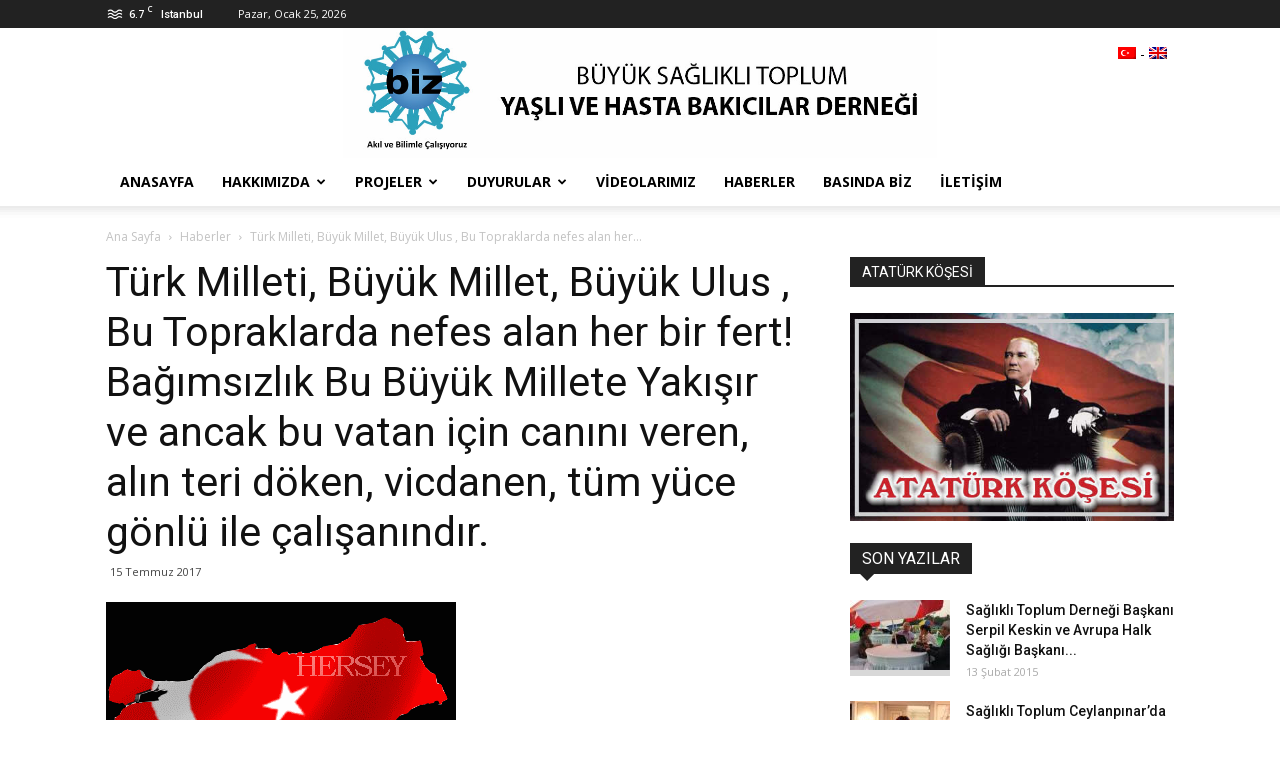

--- FILE ---
content_type: text/html; charset=UTF-8
request_url: http://sagliklitoplum.org.tr/turk-milletiey-buyuk-millet-buyuk-ulus/
body_size: 19285
content:
<!doctype html >
<!--[if IE 8]>    <html class="ie8" lang="en"> <![endif]-->
<!--[if IE 9]>    <html class="ie9" lang="en"> <![endif]-->
<!--[if gt IE 8]><!--> <html lang="tr"> <!--<![endif]-->
<head>
    <title>Türk Milleti, Büyük Millet, Büyük Ulus , Bu Topraklarda nefes alan her bir fert!   Bağımsızlık Bu Büyük Millete Yakışır ve ancak bu vatan için canını veren, alın teri döken,  vicdanen,  tüm yüce gönlü ile çalışanındır. | Sağlıklı Toplum Derneği</title>
    <meta charset="UTF-8" />
    <meta name="viewport" content="width=device-width, initial-scale=1.0">
    <link rel="pingback" href="http://sagliklitoplum.org.tr/xmlrpc.php" />
    <meta name='robots' content='max-image-preview:large' />
<meta property="og:image" content="http://sagliklitoplum.org.tr/wp-content/uploads/2017/07/hareketli-turk-bayraklari.gif" /><link rel='dns-prefetch' href='//fonts.googleapis.com' />
<link rel='dns-prefetch' href='//s.w.org' />
<link rel="alternate" type="application/rss+xml" title="Sağlıklı Toplum Derneği &raquo; beslemesi" href="http://sagliklitoplum.org.tr/feed/" />
<link rel="alternate" type="application/rss+xml" title="Sağlıklı Toplum Derneği &raquo; yorum beslemesi" href="http://sagliklitoplum.org.tr/comments/feed/" />
<script type="text/javascript">
window._wpemojiSettings = {"baseUrl":"https:\/\/s.w.org\/images\/core\/emoji\/13.1.0\/72x72\/","ext":".png","svgUrl":"https:\/\/s.w.org\/images\/core\/emoji\/13.1.0\/svg\/","svgExt":".svg","source":{"concatemoji":"http:\/\/sagliklitoplum.org.tr\/wp-includes\/js\/wp-emoji-release.min.js?ver=5.9.12"}};
/*! This file is auto-generated */
!function(e,a,t){var n,r,o,i=a.createElement("canvas"),p=i.getContext&&i.getContext("2d");function s(e,t){var a=String.fromCharCode;p.clearRect(0,0,i.width,i.height),p.fillText(a.apply(this,e),0,0);e=i.toDataURL();return p.clearRect(0,0,i.width,i.height),p.fillText(a.apply(this,t),0,0),e===i.toDataURL()}function c(e){var t=a.createElement("script");t.src=e,t.defer=t.type="text/javascript",a.getElementsByTagName("head")[0].appendChild(t)}for(o=Array("flag","emoji"),t.supports={everything:!0,everythingExceptFlag:!0},r=0;r<o.length;r++)t.supports[o[r]]=function(e){if(!p||!p.fillText)return!1;switch(p.textBaseline="top",p.font="600 32px Arial",e){case"flag":return s([127987,65039,8205,9895,65039],[127987,65039,8203,9895,65039])?!1:!s([55356,56826,55356,56819],[55356,56826,8203,55356,56819])&&!s([55356,57332,56128,56423,56128,56418,56128,56421,56128,56430,56128,56423,56128,56447],[55356,57332,8203,56128,56423,8203,56128,56418,8203,56128,56421,8203,56128,56430,8203,56128,56423,8203,56128,56447]);case"emoji":return!s([10084,65039,8205,55357,56613],[10084,65039,8203,55357,56613])}return!1}(o[r]),t.supports.everything=t.supports.everything&&t.supports[o[r]],"flag"!==o[r]&&(t.supports.everythingExceptFlag=t.supports.everythingExceptFlag&&t.supports[o[r]]);t.supports.everythingExceptFlag=t.supports.everythingExceptFlag&&!t.supports.flag,t.DOMReady=!1,t.readyCallback=function(){t.DOMReady=!0},t.supports.everything||(n=function(){t.readyCallback()},a.addEventListener?(a.addEventListener("DOMContentLoaded",n,!1),e.addEventListener("load",n,!1)):(e.attachEvent("onload",n),a.attachEvent("onreadystatechange",function(){"complete"===a.readyState&&t.readyCallback()})),(n=t.source||{}).concatemoji?c(n.concatemoji):n.wpemoji&&n.twemoji&&(c(n.twemoji),c(n.wpemoji)))}(window,document,window._wpemojiSettings);
</script>
<style type="text/css">
img.wp-smiley,
img.emoji {
	display: inline !important;
	border: none !important;
	box-shadow: none !important;
	height: 1em !important;
	width: 1em !important;
	margin: 0 0.07em !important;
	vertical-align: -0.1em !important;
	background: none !important;
	padding: 0 !important;
}
</style>
	<link rel='stylesheet' id='wp-block-library-css'  href='http://sagliklitoplum.org.tr/wp-includes/css/dist/block-library/style.min.css?ver=5.9.12' type='text/css' media='all' />
<style id='global-styles-inline-css' type='text/css'>
body{--wp--preset--color--black: #000000;--wp--preset--color--cyan-bluish-gray: #abb8c3;--wp--preset--color--white: #ffffff;--wp--preset--color--pale-pink: #f78da7;--wp--preset--color--vivid-red: #cf2e2e;--wp--preset--color--luminous-vivid-orange: #ff6900;--wp--preset--color--luminous-vivid-amber: #fcb900;--wp--preset--color--light-green-cyan: #7bdcb5;--wp--preset--color--vivid-green-cyan: #00d084;--wp--preset--color--pale-cyan-blue: #8ed1fc;--wp--preset--color--vivid-cyan-blue: #0693e3;--wp--preset--color--vivid-purple: #9b51e0;--wp--preset--gradient--vivid-cyan-blue-to-vivid-purple: linear-gradient(135deg,rgba(6,147,227,1) 0%,rgb(155,81,224) 100%);--wp--preset--gradient--light-green-cyan-to-vivid-green-cyan: linear-gradient(135deg,rgb(122,220,180) 0%,rgb(0,208,130) 100%);--wp--preset--gradient--luminous-vivid-amber-to-luminous-vivid-orange: linear-gradient(135deg,rgba(252,185,0,1) 0%,rgba(255,105,0,1) 100%);--wp--preset--gradient--luminous-vivid-orange-to-vivid-red: linear-gradient(135deg,rgba(255,105,0,1) 0%,rgb(207,46,46) 100%);--wp--preset--gradient--very-light-gray-to-cyan-bluish-gray: linear-gradient(135deg,rgb(238,238,238) 0%,rgb(169,184,195) 100%);--wp--preset--gradient--cool-to-warm-spectrum: linear-gradient(135deg,rgb(74,234,220) 0%,rgb(151,120,209) 20%,rgb(207,42,186) 40%,rgb(238,44,130) 60%,rgb(251,105,98) 80%,rgb(254,248,76) 100%);--wp--preset--gradient--blush-light-purple: linear-gradient(135deg,rgb(255,206,236) 0%,rgb(152,150,240) 100%);--wp--preset--gradient--blush-bordeaux: linear-gradient(135deg,rgb(254,205,165) 0%,rgb(254,45,45) 50%,rgb(107,0,62) 100%);--wp--preset--gradient--luminous-dusk: linear-gradient(135deg,rgb(255,203,112) 0%,rgb(199,81,192) 50%,rgb(65,88,208) 100%);--wp--preset--gradient--pale-ocean: linear-gradient(135deg,rgb(255,245,203) 0%,rgb(182,227,212) 50%,rgb(51,167,181) 100%);--wp--preset--gradient--electric-grass: linear-gradient(135deg,rgb(202,248,128) 0%,rgb(113,206,126) 100%);--wp--preset--gradient--midnight: linear-gradient(135deg,rgb(2,3,129) 0%,rgb(40,116,252) 100%);--wp--preset--duotone--dark-grayscale: url('#wp-duotone-dark-grayscale');--wp--preset--duotone--grayscale: url('#wp-duotone-grayscale');--wp--preset--duotone--purple-yellow: url('#wp-duotone-purple-yellow');--wp--preset--duotone--blue-red: url('#wp-duotone-blue-red');--wp--preset--duotone--midnight: url('#wp-duotone-midnight');--wp--preset--duotone--magenta-yellow: url('#wp-duotone-magenta-yellow');--wp--preset--duotone--purple-green: url('#wp-duotone-purple-green');--wp--preset--duotone--blue-orange: url('#wp-duotone-blue-orange');--wp--preset--font-size--small: 13px;--wp--preset--font-size--medium: 20px;--wp--preset--font-size--large: 36px;--wp--preset--font-size--x-large: 42px;}.has-black-color{color: var(--wp--preset--color--black) !important;}.has-cyan-bluish-gray-color{color: var(--wp--preset--color--cyan-bluish-gray) !important;}.has-white-color{color: var(--wp--preset--color--white) !important;}.has-pale-pink-color{color: var(--wp--preset--color--pale-pink) !important;}.has-vivid-red-color{color: var(--wp--preset--color--vivid-red) !important;}.has-luminous-vivid-orange-color{color: var(--wp--preset--color--luminous-vivid-orange) !important;}.has-luminous-vivid-amber-color{color: var(--wp--preset--color--luminous-vivid-amber) !important;}.has-light-green-cyan-color{color: var(--wp--preset--color--light-green-cyan) !important;}.has-vivid-green-cyan-color{color: var(--wp--preset--color--vivid-green-cyan) !important;}.has-pale-cyan-blue-color{color: var(--wp--preset--color--pale-cyan-blue) !important;}.has-vivid-cyan-blue-color{color: var(--wp--preset--color--vivid-cyan-blue) !important;}.has-vivid-purple-color{color: var(--wp--preset--color--vivid-purple) !important;}.has-black-background-color{background-color: var(--wp--preset--color--black) !important;}.has-cyan-bluish-gray-background-color{background-color: var(--wp--preset--color--cyan-bluish-gray) !important;}.has-white-background-color{background-color: var(--wp--preset--color--white) !important;}.has-pale-pink-background-color{background-color: var(--wp--preset--color--pale-pink) !important;}.has-vivid-red-background-color{background-color: var(--wp--preset--color--vivid-red) !important;}.has-luminous-vivid-orange-background-color{background-color: var(--wp--preset--color--luminous-vivid-orange) !important;}.has-luminous-vivid-amber-background-color{background-color: var(--wp--preset--color--luminous-vivid-amber) !important;}.has-light-green-cyan-background-color{background-color: var(--wp--preset--color--light-green-cyan) !important;}.has-vivid-green-cyan-background-color{background-color: var(--wp--preset--color--vivid-green-cyan) !important;}.has-pale-cyan-blue-background-color{background-color: var(--wp--preset--color--pale-cyan-blue) !important;}.has-vivid-cyan-blue-background-color{background-color: var(--wp--preset--color--vivid-cyan-blue) !important;}.has-vivid-purple-background-color{background-color: var(--wp--preset--color--vivid-purple) !important;}.has-black-border-color{border-color: var(--wp--preset--color--black) !important;}.has-cyan-bluish-gray-border-color{border-color: var(--wp--preset--color--cyan-bluish-gray) !important;}.has-white-border-color{border-color: var(--wp--preset--color--white) !important;}.has-pale-pink-border-color{border-color: var(--wp--preset--color--pale-pink) !important;}.has-vivid-red-border-color{border-color: var(--wp--preset--color--vivid-red) !important;}.has-luminous-vivid-orange-border-color{border-color: var(--wp--preset--color--luminous-vivid-orange) !important;}.has-luminous-vivid-amber-border-color{border-color: var(--wp--preset--color--luminous-vivid-amber) !important;}.has-light-green-cyan-border-color{border-color: var(--wp--preset--color--light-green-cyan) !important;}.has-vivid-green-cyan-border-color{border-color: var(--wp--preset--color--vivid-green-cyan) !important;}.has-pale-cyan-blue-border-color{border-color: var(--wp--preset--color--pale-cyan-blue) !important;}.has-vivid-cyan-blue-border-color{border-color: var(--wp--preset--color--vivid-cyan-blue) !important;}.has-vivid-purple-border-color{border-color: var(--wp--preset--color--vivid-purple) !important;}.has-vivid-cyan-blue-to-vivid-purple-gradient-background{background: var(--wp--preset--gradient--vivid-cyan-blue-to-vivid-purple) !important;}.has-light-green-cyan-to-vivid-green-cyan-gradient-background{background: var(--wp--preset--gradient--light-green-cyan-to-vivid-green-cyan) !important;}.has-luminous-vivid-amber-to-luminous-vivid-orange-gradient-background{background: var(--wp--preset--gradient--luminous-vivid-amber-to-luminous-vivid-orange) !important;}.has-luminous-vivid-orange-to-vivid-red-gradient-background{background: var(--wp--preset--gradient--luminous-vivid-orange-to-vivid-red) !important;}.has-very-light-gray-to-cyan-bluish-gray-gradient-background{background: var(--wp--preset--gradient--very-light-gray-to-cyan-bluish-gray) !important;}.has-cool-to-warm-spectrum-gradient-background{background: var(--wp--preset--gradient--cool-to-warm-spectrum) !important;}.has-blush-light-purple-gradient-background{background: var(--wp--preset--gradient--blush-light-purple) !important;}.has-blush-bordeaux-gradient-background{background: var(--wp--preset--gradient--blush-bordeaux) !important;}.has-luminous-dusk-gradient-background{background: var(--wp--preset--gradient--luminous-dusk) !important;}.has-pale-ocean-gradient-background{background: var(--wp--preset--gradient--pale-ocean) !important;}.has-electric-grass-gradient-background{background: var(--wp--preset--gradient--electric-grass) !important;}.has-midnight-gradient-background{background: var(--wp--preset--gradient--midnight) !important;}.has-small-font-size{font-size: var(--wp--preset--font-size--small) !important;}.has-medium-font-size{font-size: var(--wp--preset--font-size--medium) !important;}.has-large-font-size{font-size: var(--wp--preset--font-size--large) !important;}.has-x-large-font-size{font-size: var(--wp--preset--font-size--x-large) !important;}
</style>
<link rel='stylesheet' id='contact-form-7-css'  href='http://sagliklitoplum.org.tr/wp-content/plugins/contact-form-7/includes/css/styles.css?ver=5.5.6' type='text/css' media='all' />
<link rel='stylesheet' id='qts_front_styles-css'  href='http://sagliklitoplum.org.tr/wp-content/plugins/qtranslate-slug/assets/css/qts-default.css?ver=5.9.12' type='text/css' media='all' />
<link rel='stylesheet' id='google-fonts-style-css'  href='http://fonts.googleapis.com/css?family=Open+Sans%3A300italic%2C400%2C400italic%2C600%2C600italic%2C700%7CRoboto%3A300%2C400%2C400italic%2C500%2C500italic%2C700%2C900&#038;ver=5.9.12' type='text/css' media='all' />
<link rel='stylesheet' id='js_composer_front-css'  href='http://sagliklitoplum.org.tr/wp-content/plugins/js_composer/assets/css/js_composer.min.css?ver=5.0.1' type='text/css' media='all' />
<link rel='stylesheet' id='td-theme-css'  href='http://sagliklitoplum.org.tr/wp-content/themes/Newspaper/style.css?ver=7.7' type='text/css' media='all' />
<script type='text/javascript' src='http://sagliklitoplum.org.tr/wp-includes/js/jquery/jquery.min.js?ver=3.6.0' id='jquery-core-js'></script>
<script type='text/javascript' src='http://sagliklitoplum.org.tr/wp-includes/js/jquery/jquery-migrate.min.js?ver=3.3.2' id='jquery-migrate-js'></script>
<link rel="https://api.w.org/" href="http://sagliklitoplum.org.tr/wp-json/" /><link rel="alternate" type="application/json" href="http://sagliklitoplum.org.tr/wp-json/wp/v2/posts/1225" /><link rel="EditURI" type="application/rsd+xml" title="RSD" href="http://sagliklitoplum.org.tr/xmlrpc.php?rsd" />
<link rel="wlwmanifest" type="application/wlwmanifest+xml" href="http://sagliklitoplum.org.tr/wp-includes/wlwmanifest.xml" /> 
<meta name="generator" content="WordPress 5.9.12" />
<link rel="canonical" href="http://sagliklitoplum.org.tr/turk-milletiey-buyuk-millet-buyuk-ulus/" />
<link rel='shortlink' href='http://sagliklitoplum.org.tr/?p=1225' />
<link rel="alternate" type="application/json+oembed" href="http://sagliklitoplum.org.tr/wp-json/oembed/1.0/embed?url=http%3A%2F%2Fsagliklitoplum.org.tr%2Fturk-milletiey-buyuk-millet-buyuk-ulus%2F" />
<link rel="alternate" type="text/xml+oembed" href="http://sagliklitoplum.org.tr/wp-json/oembed/1.0/embed?url=http%3A%2F%2Fsagliklitoplum.org.tr%2Fturk-milletiey-buyuk-millet-buyuk-ulus%2F&#038;format=xml" />
<meta name="generator" content="qTranslate-X 3.4.6.8" />
<link hreflang="x-default" href="http://sagliklitoplum.org.tr/turk-milletiey-buyuk-millet-buyuk-ulus/" rel="alternate" />
<link hreflang="tr" href="http://sagliklitoplum.org.tr/turk-milletiey-buyuk-millet-buyuk-ulus/" rel="alternate" />
<link hreflang="en" href="http://sagliklitoplum.org.tr/en/turkish-turk-milletiey-buyuk-millet-buyuk-ulus/" rel="alternate" />
<!--[if lt IE 9]><script src="http://html5shim.googlecode.com/svn/trunk/html5.js"></script><![endif]-->
    <meta name="generator" content="Powered by Visual Composer - drag and drop page builder for WordPress."/>
<!--[if lte IE 9]><link rel="stylesheet" type="text/css" href="http://sagliklitoplum.org.tr/wp-content/plugins/js_composer/assets/css/vc_lte_ie9.min.css" media="screen"><![endif]-->
<!-- JS generated by theme -->

<script>
    
    

	    var tdBlocksArray = []; //here we store all the items for the current page

	    //td_block class - each ajax block uses a object of this class for requests
	    function tdBlock() {
		    this.id = '';
		    this.block_type = 1; //block type id (1-234 etc)
		    this.atts = '';
		    this.td_column_number = '';
		    this.td_current_page = 1; //
		    this.post_count = 0; //from wp
		    this.found_posts = 0; //from wp
		    this.max_num_pages = 0; //from wp
		    this.td_filter_value = ''; //current live filter value
		    this.is_ajax_running = false;
		    this.td_user_action = ''; // load more or infinite loader (used by the animation)
		    this.header_color = '';
		    this.ajax_pagination_infinite_stop = ''; //show load more at page x
	    }


        // td_js_generator - mini detector
        (function(){
            var htmlTag = document.getElementsByTagName("html")[0];

            if ( navigator.userAgent.indexOf("MSIE 10.0") > -1 ) {
                htmlTag.className += ' ie10';
            }

            if ( !!navigator.userAgent.match(/Trident.*rv\:11\./) ) {
                htmlTag.className += ' ie11';
            }

            if ( /(iPad|iPhone|iPod)/g.test(navigator.userAgent) ) {
                htmlTag.className += ' td-md-is-ios';
            }

            var user_agent = navigator.userAgent.toLowerCase();
            if ( user_agent.indexOf("android") > -1 ) {
                htmlTag.className += ' td-md-is-android';
            }

            if ( -1 !== navigator.userAgent.indexOf('Mac OS X')  ) {
                htmlTag.className += ' td-md-is-os-x';
            }

            if ( /chrom(e|ium)/.test(navigator.userAgent.toLowerCase()) ) {
               htmlTag.className += ' td-md-is-chrome';
            }

            if ( -1 !== navigator.userAgent.indexOf('Firefox') ) {
                htmlTag.className += ' td-md-is-firefox';
            }

            if ( -1 !== navigator.userAgent.indexOf('Safari') && -1 === navigator.userAgent.indexOf('Chrome') ) {
                htmlTag.className += ' td-md-is-safari';
            }

            if( -1 !== navigator.userAgent.indexOf('IEMobile') ){
                htmlTag.className += ' td-md-is-iemobile';
            }

        })();




        var tdLocalCache = {};

        ( function () {
            "use strict";

            tdLocalCache = {
                data: {},
                remove: function (resource_id) {
                    delete tdLocalCache.data[resource_id];
                },
                exist: function (resource_id) {
                    return tdLocalCache.data.hasOwnProperty(resource_id) && tdLocalCache.data[resource_id] !== null;
                },
                get: function (resource_id) {
                    return tdLocalCache.data[resource_id];
                },
                set: function (resource_id, cachedData) {
                    tdLocalCache.remove(resource_id);
                    tdLocalCache.data[resource_id] = cachedData;
                }
            };
        })();

    
    
var td_viewport_interval_list=[{"limitBottom":767,"sidebarWidth":228},{"limitBottom":1018,"sidebarWidth":300},{"limitBottom":1140,"sidebarWidth":324}];
var td_animation_stack_effect="type0";
var tds_animation_stack=true;
var td_animation_stack_specific_selectors=".entry-thumb, img";
var td_animation_stack_general_selectors=".td-animation-stack img, .post img";
var td_ajax_url="http:\/\/sagliklitoplum.org.tr\/wp-admin\/admin-ajax.php?td_theme_name=Newspaper&v=7.7";
var td_get_template_directory_uri="http:\/\/sagliklitoplum.org.tr\/wp-content\/themes\/Newspaper";
var tds_snap_menu="smart_snap_always";
var tds_logo_on_sticky="show_header_logo";
var tds_header_style="";
var td_please_wait="L\u00fctfen Bekleyin...";
var td_email_user_pass_incorrect="Kullan\u0131c\u0131 ad\u0131 veya \u015fifre yanl\u0131\u015f!";
var td_email_user_incorrect="Email veya kullan\u0131c\u0131 ad\u0131 yanl\u0131\u015f!";
var td_email_incorrect="Email yanl\u0131\u015f!";
var tds_more_articles_on_post_enable="";
var tds_more_articles_on_post_time_to_wait="";
var tds_more_articles_on_post_pages_distance_from_top=0;
var tds_theme_color_site_wide="#4db2ec";
var tds_smart_sidebar="enabled";
var tdThemeName="Newspaper";
var td_magnific_popup_translation_tPrev="\u00d6nceki (Sol ok tu\u015fu)";
var td_magnific_popup_translation_tNext="Sonraki (Sa\u011f ok tu\u015fu)";
var td_magnific_popup_translation_tCounter="%curr% \/ %total%";
var td_magnific_popup_translation_ajax_tError="%url% linkindeki i\u00e7erik y\u00fcklenemedi.";
var td_magnific_popup_translation_image_tError="%curr% nolu imaj y\u00fcklenemedi.";
var td_ad_background_click_link="";
var td_ad_background_click_target="";
</script>


<!-- Header style compiled by theme -->

<style>
    
.block-title > span,
    .block-title > span > a,
    .block-title > a,
    .block-title > label,
    .widgettitle,
    .widgettitle:after,
    .td-trending-now-title,
    .td-trending-now-wrapper:hover .td-trending-now-title,
    .wpb_tabs li.ui-tabs-active a,
    .wpb_tabs li:hover a,
    .vc_tta-container .vc_tta-color-grey.vc_tta-tabs-position-top.vc_tta-style-classic .vc_tta-tabs-container .vc_tta-tab.vc_active > a,
    .vc_tta-container .vc_tta-color-grey.vc_tta-tabs-position-top.vc_tta-style-classic .vc_tta-tabs-container .vc_tta-tab:hover > a,
    .td_block_template_1 .td-related-title .td-cur-simple-item,
    .woocommerce .product .products h2,
    .td-subcat-filter .td-subcat-dropdown:hover .td-subcat-more,
    .td-weather-information:before,
    .td-weather-week:before,
    .td_block_exchange .td-exchange-header:before,
    .td-theme-wrap .td_block_template_3 .td-block-title > *,
    .td-theme-wrap .td_block_template_4 .td-block-title > *,
    .td-theme-wrap .td_block_template_7 .td-block-title > *,
    .td-theme-wrap .td_block_template_9 .td-block-title:after,
    .td-theme-wrap .td_block_template_10 .td-block-title::before,
    .td-theme-wrap .td_block_template_11 .td-block-title::before,
    .td-theme-wrap .td_block_template_11 .td-block-title::after,
    .td-theme-wrap .td_block_template_14 .td-block-title,
    .td-theme-wrap .td_block_template_15 .td-block-title:before,
    .td-theme-wrap .td_block_template_17 .td-block-title:before {
        background-color: #222222;
    }

    .woocommerce div.product .woocommerce-tabs ul.tabs li.active {
    	background-color: #222222 !important;
    }

    .block-title,
    .td_block_template_1 .td-related-title,
    .wpb_tabs .wpb_tabs_nav,
    .vc_tta-container .vc_tta-color-grey.vc_tta-tabs-position-top.vc_tta-style-classic .vc_tta-tabs-container,
    .woocommerce div.product .woocommerce-tabs ul.tabs:before,
    .td-theme-wrap .td_block_template_5 .td-block-title > *,
    .td-theme-wrap .td_block_template_17 .td-block-title,
    .td-theme-wrap .td_block_template_17 .td-block-title::before {
        border-color: #222222;
    }

    .td-theme-wrap .td_block_template_4 .td-block-title > *:before,
    .td-theme-wrap .td_block_template_17 .td-block-title::after {
        border-color: #222222 transparent transparent transparent;
    }
</style>

<noscript><style type="text/css"> .wpb_animate_when_almost_visible { opacity: 1; }</style></noscript><script>NS_CSM_td=2068714958;NS_CSM_pd=275116669;NS_CSM_u="/clm10";NS_CSM_col="af_collector_logstream_10.80.90.21";</script><script type="text/javascript">function sendTimingInfoInit(){setTimeout(sendTimingInfo,0)}function sendTimingInfo(){var wp=window.performance;if(wp){var c1,c2,t;c1=wp.timing;if(c1){var cm={};cm.ns=c1.navigationStart;if((t=c1.unloadEventStart)>0)cm.us=t;if((t=c1.unloadEventEnd)>0)cm.ue=t;if((t=c1.redirectStart)>0)cm.rs=t;if((t=c1.redirectEnd)>0)cm.re=t;cm.fs=c1.fetchStart;cm.dls=c1.domainLookupStart;cm.dle=c1.domainLookupEnd;cm.cs=c1.connectStart;cm.ce=c1.connectEnd;if((t=c1.secureConnectionStart)>0)cm.scs=t;cm.rqs=c1.requestStart;cm.rss=c1.responseStart;cm.rse=c1.responseEnd;cm.dl=c1.domLoading;cm.di=c1.domInteractive;cm.dcls=c1.domContentLoadedEventStart;cm.dcle=c1.domContentLoadedEventEnd;cm.dc=c1.domComplete;if((t=c1.loadEventStart)>0)cm.ls=t;if((t=c1.loadEventEnd)>0)cm.le=t;cm.tid=NS_CSM_td;cm.pid=NS_CSM_pd;cm.ac=NS_CSM_col;var xhttp=new XMLHttpRequest();if(xhttp){var JSON=JSON||{};JSON.stringify=JSON.stringify||function(ob){var t=typeof(ob);if(t!="object"||ob===null){if(t=="string")ob='"'+ob+'"';return String(ob);}else{var n,v,json=[],arr=(ob&&ob.constructor==Array);for(n in ob){v=ob[n];t=typeof(v);if(t=="string")v='"'+v+'"';else if(t=="object"&&v!==null)v=JSON.stringify(v);json.push((arr?"":'"'+n+'":')+String(v));}return(arr?"[":"{")+String(json)+(arr?"]":"}");}};xhttp.open("POST",NS_CSM_u,true);xhttp.send(JSON.stringify(cm));}}}}if(window.addEventListener)window.addEventListener("load",sendTimingInfoInit,false);else if(window.attachEvent)window.attachEvent("onload",sendTimingInfoInit);else window.onload=sendTimingInfoInit;</script></head>

<body class="post-template-default single single-post postid-1225 single-format-standard turk-milleti-buyuk-millet-buyuk-ulus-bu-topraklarda-nefes-alan-her-bir-fert-bagimsizlik-turk-milletine-yakisir-ve-ancak-bu-vatan-icin-canini-veren-alin-teri-doken-vicdanen-tum-yuce-gonlu-i global-block-template-1 wpb-js-composer js-comp-ver-5.0.1 vc_responsive td-animation-stack-type0 td-full-layout tr" itemscope="itemscope" itemtype="http://schema.org/WebPage">


        <div class="td-scroll-up"><i class="td-icon-menu-up"></i></div>
    
    <div class="td-menu-background"></div>
<div id="td-mobile-nav">
    <div class="td-mobile-container">
        <!-- mobile menu top section -->
        <div class="td-menu-socials-wrap">
            <!-- socials -->
            <div class="td-menu-socials">
                
        <span class="td-social-icon-wrap">
            <a target="_blank" href="#" title="Facebook">
                <i class="td-icon-font td-icon-facebook"></i>
            </a>
        </span>
        <span class="td-social-icon-wrap">
            <a target="_blank" href="#" title="Twitter">
                <i class="td-icon-font td-icon-twitter"></i>
            </a>
        </span>
        <span class="td-social-icon-wrap">
            <a target="_blank" href="#" title="Vimeo">
                <i class="td-icon-font td-icon-vimeo"></i>
            </a>
        </span>
        <span class="td-social-icon-wrap">
            <a target="_blank" href="#" title="VKontakte">
                <i class="td-icon-font td-icon-vk"></i>
            </a>
        </span>
        <span class="td-social-icon-wrap">
            <a target="_blank" href="#" title="Youtube">
                <i class="td-icon-font td-icon-youtube"></i>
            </a>
        </span>            </div>
            <!-- close button -->
            <div class="td-mobile-close">
                <a href="#"><i class="td-icon-close-mobile"></i></a>
            </div>
        </div>

        <!-- login section -->
        
        <!-- menu section -->
        <div class="td-mobile-content">
            <div class="menu-ana-menu-container"><ul id="menu-ana-menu" class="td-mobile-main-menu"><li id="menu-item-52" class="menu-item menu-item-type-post_type menu-item-object-page menu-item-home menu-item-first menu-item-52"><a href="http://sagliklitoplum.org.tr/">Anasayfa</a></li>
<li id="menu-item-199" class="menu-item menu-item-type-custom menu-item-object-custom menu-item-has-children menu-item-199"><a href="#">Hakkımızda<i class="td-icon-menu-right td-element-after"></i></a>
<ul class="sub-menu">
	<li id="menu-item-198" class="menu-item menu-item-type-post_type menu-item-object-page menu-item-198"><a href="http://sagliklitoplum.org.tr/kurucumuz/">Kurucumuz</a></li>
	<li id="menu-item-211" class="menu-item menu-item-type-post_type menu-item-object-page menu-item-211"><a href="http://sagliklitoplum.org.tr/kurumsal/">Kurumsal</a></li>
	<li id="menu-item-210" class="menu-item menu-item-type-post_type menu-item-object-page menu-item-210"><a href="http://sagliklitoplum.org.tr/tuzuk/">Tüzük</a></li>
</ul>
</li>
<li id="menu-item-165" class="menu-item menu-item-type-post_type menu-item-object-page menu-item-has-children menu-item-165"><a href="http://sagliklitoplum.org.tr/projelerimiz/">Projeler<i class="td-icon-menu-right td-element-after"></i></a>
<ul class="sub-menu">
	<li id="menu-item-823" class="menu-item menu-item-type-custom menu-item-object-custom menu-item-has-children menu-item-823"><a href="http://sagliklitoplum.org.tr/obezite-ile-mucadele/">Obezite İle Mücadele<i class="td-icon-menu-right td-element-after"></i></a>
	<ul class="sub-menu">
		<li id="menu-item-828" class="menu-item menu-item-type-custom menu-item-object-custom menu-item-828"><a href="http://sagliklitoplum.org.tr/saglikli-kadin/">Sağlıklı Kadın</a></li>
	</ul>
</li>
	<li id="menu-item-824" class="menu-item menu-item-type-custom menu-item-object-custom menu-item-824"><a href="http://sagliklitoplum.org.tr/5-12-yas-cocuklarda-saglikli-beslenme-aliskanliginin-kazandirilmasi/">5 – 12 Yaş Çocuklarda Sağlıklı Beslenme Alışkanlığının Kazandırılması</a></li>
	<li id="menu-item-825" class="menu-item menu-item-type-custom menu-item-object-custom menu-item-has-children menu-item-825"><a href="http://sagliklitoplum.org.tr/uluslararasi-yasli-ve-hasta-bakimi-turkiye-uyumu-projesi/">Ulusal Bakım Projesi (Uluslararası Yaşlı Ve Hasta Bakımı Türkiye Uyumu Projesi)<i class="td-icon-menu-right td-element-after"></i></a>
	<ul class="sub-menu">
		<li id="menu-item-1140" class="menu-item menu-item-type-post_type menu-item-object-post menu-item-1140"><a href="http://sagliklitoplum.org.tr/proje-illeri/">Proje illeri</a></li>
		<li id="menu-item-826" class="menu-item menu-item-type-custom menu-item-object-custom menu-item-826"><a href="http://sagliklitoplum.org.tr/avrupa-birligine-uyumlu-profesyonel-hasta-bakicilar-egitimi/">Avrupa Birliğine Uyumlu Profesyonel Hasta Bakıcılar Eğitimi</a></li>
	</ul>
</li>
	<li id="menu-item-827" class="menu-item menu-item-type-custom menu-item-object-custom menu-item-827"><a>Avrupa Birliğine Uyumlu Evde Bakım Sistemi</a></li>
	<li id="menu-item-829" class="menu-item menu-item-type-custom menu-item-object-custom menu-item-829"><a href="http://sagliklitoplum.org.tr/saglikli-gida/">Sağlıklı Gıda</a></li>
	<li id="menu-item-830" class="menu-item menu-item-type-custom menu-item-object-custom menu-item-830"><a href="http://sagliklitoplum.org.tr/5-12-yas-cocuklarda-saglikli-sut-icimi-yayginlastirilmasi/">5-12 Yaş Çocuklarda Sağlıklı Süt İçimi Yaygınlaştırılması</a></li>
	<li id="menu-item-831" class="menu-item menu-item-type-custom menu-item-object-custom menu-item-831"><a href="http://sagliklitoplum.org.tr/saglikli-tarim/">Sağlıklı Tarım</a></li>
	<li id="menu-item-832" class="menu-item menu-item-type-custom menu-item-object-custom menu-item-832"><a href="http://sagliklitoplum.org.tr/ana-cocuk-sagligi/">Ana Çoçuk Sağlığı</a></li>
</ul>
</li>
<li id="menu-item-675" class="menu-item menu-item-type-post_type menu-item-object-page menu-item-has-children menu-item-675"><a href="http://sagliklitoplum.org.tr/duyurular/">Duyurular<i class="td-icon-menu-right td-element-after"></i></a>
<ul class="sub-menu">
	<li id="menu-item-700" class="menu-item menu-item-type-custom menu-item-object-custom menu-item-700"><a href="http://sagliklitoplum.org.tr/saglikli-toplum-dernegi-kotuye-kullanim-hakkinda/">Sağlıklı Toplum Derneği Kötüye Kullanım Hakkında</a></li>
	<li id="menu-item-701" class="menu-item menu-item-type-custom menu-item-object-custom menu-item-701"><a href="http://sagliklitoplum.org.tr/ulusal-bakim-projesi-ekibi-olusturuyoruz/">Ulusal Bakım Projesi Ekibi Oluşturuyoruz</a></li>
	<li id="menu-item-1145" class="menu-item menu-item-type-post_type menu-item-object-post menu-item-1145"><a href="http://sagliklitoplum.org.tr/kadinlarda-saglikli-beslenme/">Kadınlarda Sağlıklı Beslenme</a></li>
	<li id="menu-item-702" class="menu-item menu-item-type-custom menu-item-object-custom menu-item-702"><a href="http://sagliklitoplum.org.tr/ulusal-bakim-projesi-kapsaminda-komisyonlarin-kurulmasi-basvurusu/">Ulusal Bakım Projesi Kapsamında Komisyonların Kurulması Başvurusu</a></li>
	<li id="menu-item-703" class="menu-item menu-item-type-custom menu-item-object-custom menu-item-703"><a href="http://sagliklitoplum.org.tr/avrupa-birligi-komisyon-projeye-katilma-basvuru/">Avrupa Birliği Komisyon Projeye Katılma Başvuru</a></li>
	<li id="menu-item-704" class="menu-item menu-item-type-custom menu-item-object-custom menu-item-704"><a href="http://sagliklitoplum.org.tr/bakim-koordinatoru-hasta-bakici-egiticisi-basvuru/">Hasta Bakıcı,Hasta Bakıcı Yrd &#038; Hasta Bakıcı Eğiticisi Başvuru</a></li>
	<li id="menu-item-705" class="menu-item menu-item-type-custom menu-item-object-custom menu-item-705"><a href="http://sagliklitoplum.org.tr/hasta-bakici-basvuru/">Hasta Bakıcı Başvuru</a></li>
</ul>
</li>
<li id="menu-item-164" class="menu-item menu-item-type-post_type menu-item-object-page menu-item-164"><a href="http://sagliklitoplum.org.tr/videolarimiz/">Videolarımız</a></li>
<li id="menu-item-511" class="menu-item menu-item-type-post_type menu-item-object-page menu-item-511"><a href="http://sagliklitoplum.org.tr/haberler/">Haberler</a></li>
<li id="menu-item-162" class="menu-item menu-item-type-post_type menu-item-object-page menu-item-162"><a href="http://sagliklitoplum.org.tr/basinda-biz/">Basında Biz</a></li>
<li id="menu-item-1147" class="menu-item menu-item-type-post_type menu-item-object-page menu-item-1147"><a href="http://sagliklitoplum.org.tr/iletisim/">İletişim</a></li>
</ul></div>        </div>
    </div>

    <!-- register/login section -->
    

</div>

        <div class="td-search-background"></div>
<div class="td-search-wrap-mob">
	<div class="td-drop-down-search" aria-labelledby="td-header-search-button">
		<form method="get" class="td-search-form" action="http://sagliklitoplum.org.tr/">
			<!-- close button -->
			<div class="td-search-close">
				<a href="#"><i class="td-icon-close-mobile"></i></a>
			</div>
			<div role="search" class="td-search-input">
				<span>ARA</span>
				<input id="td-header-search-mob" type="text" value="" name="s" autocomplete="off" />
			</div>
		</form>
		<div id="td-aj-search-mob"></div>
	</div>
</div>    
    
    <div id="td-outer-wrap" class="td-theme-wrap">
    
        <!--
Header style 1
-->

<div class="td-header-wrap td-header-style-1">

    <div class="td-header-top-menu-full">
        <div class="td-container td-header-row td-header-top-menu">
            
    <div class="top-bar-style-1">
        
<div class="td-header-sp-top-menu">


	<!-- td weather source: cache -->		<div class="td-weather-top-widget" id="td_top_weather_uid">
			<i class="td-icons mist-n"></i>
			<div class="td-weather-now" data-block-uid="td_top_weather_uid">
				<span class="td-big-degrees">6.7</span>
				<span class="td-weather-unit">C</span>
			</div>
			<div class="td-weather-header">
				<div class="td-weather-city">Istanbul</div>
			</div>
		</div>
		        <div class="td_data_time">
            <div >

                Pazar, Ocak 25, 2026
            </div>
        </div>
    </div>
        <div class="td-header-sp-top-widget">
    </div>
    </div>

<!-- LOGIN MODAL -->
        </div>
    </div>

    <style type="text/css">
        .bayraklar {
          padding-top: 15px;
        }

        .td-module-thumb.ozelBoyut {
          background-color: #d8d8d8;
        }

        .td-affix .sf-menu > li > a {
          padding: 0 10px!important;
        }

                .ingilizceMesaj {
            display: none;
        }

            </style>

    <div class="td-banner-wrap-full td-logo-wrap-full">
    <!--<div style="text-align: center; margin: auto;position: relative;top: 130px;bottom: 0;left: 0;right: 0;">Faaliyetlerimiz büyüyerek ve güçlenerek devam etmektedir.<br>Projelerimiz artık bu resmi kurumlarımız üzerinden devam edecektir.</div>-->
        <div class="td-container td-header-row td-header-header">
            <div class="td-header-sp-logo">
                        <a class="td-main-logo" href="http://sagliklitoplum.org.tr/">
                        <img class="td-retina-data" data-retina="http://sagliklitoplum.org.tr/wp-content/uploads/2017/04/saglikli-toplum-logo-tr.jpg" src="http://sagliklitoplum.org.tr/wp-content/uploads/2017/04/saglikli-toplum-logo-tr.jpg" alt="">
                        <span class="td-visual-hidden">Sağlıklı Toplum Derneği</span>
        </a>
                </div>
            <div class="td-header-sp-recs">
                            </div>

            <div class="bayraklar"><a href="http://sagliklitoplum.org.tr/tr"><img src="http://sagliklitoplum.org.tr/tr.png"></a> - <a href="http://sagliklitoplum.org.tr/en"><img src="http://sagliklitoplum.org.tr/gb.png"></a></div>
        </div>
    </div>
    

    <div class="td-header-menu-wrap-full">
        <div class="td-header-menu-wrap td-header-gradient">
            <div class="td-container td-header-row td-header-main-menu">
                <div id="td-header-menu" role="navigation">
    <div id="td-top-mobile-toggle"><a href="#"><i class="td-icon-font td-icon-mobile"></i></a></div>
    <div class="td-main-menu-logo td-logo-in-header">
        		<a class="td-mobile-logo td-sticky-header" href="http://sagliklitoplum.org.tr/">
			<img src="http://sagliklitoplum.org.tr/wp-content/uploads/2017/03/logo-white.png" alt=""/>
		</a>
			<a class="td-header-logo td-sticky-header" href="http://sagliklitoplum.org.tr/">
			<img class="td-retina-data" data-retina="http://sagliklitoplum.org.tr/wp-content/uploads/2017/04/saglikli-toplum-buyuk-logo.jpg" src="http://sagliklitoplum.org.tr/wp-content/uploads/2017/04/saglikli-toplum-buyuk-logo.jpg" alt=""/>
		</a>
	    </div>
    <div class="menu-ana-menu-container"><ul id="menu-ana-menu-1" class="sf-menu"><li class="menu-item menu-item-type-post_type menu-item-object-page menu-item-home menu-item-first td-menu-item td-normal-menu menu-item-52"><a href="http://sagliklitoplum.org.tr/">Anasayfa</a></li>
<li class="menu-item menu-item-type-custom menu-item-object-custom menu-item-has-children td-menu-item td-normal-menu menu-item-199"><a href="#">Hakkımızda</a>
<ul class="sub-menu">
	<li class="menu-item menu-item-type-post_type menu-item-object-page td-menu-item td-normal-menu menu-item-198"><a href="http://sagliklitoplum.org.tr/kurucumuz/">Kurucumuz</a></li>
	<li class="menu-item menu-item-type-post_type menu-item-object-page td-menu-item td-normal-menu menu-item-211"><a href="http://sagliklitoplum.org.tr/kurumsal/">Kurumsal</a></li>
	<li class="menu-item menu-item-type-post_type menu-item-object-page td-menu-item td-normal-menu menu-item-210"><a href="http://sagliklitoplum.org.tr/tuzuk/">Tüzük</a></li>
</ul>
</li>
<li class="menu-item menu-item-type-post_type menu-item-object-page menu-item-has-children td-menu-item td-normal-menu menu-item-165"><a href="http://sagliklitoplum.org.tr/projelerimiz/">Projeler</a>
<ul class="sub-menu">
	<li class="menu-item menu-item-type-custom menu-item-object-custom menu-item-has-children td-menu-item td-normal-menu menu-item-823"><a href="http://sagliklitoplum.org.tr/obezite-ile-mucadele/">Obezite İle Mücadele</a>
	<ul class="sub-menu">
		<li class="menu-item menu-item-type-custom menu-item-object-custom td-menu-item td-normal-menu menu-item-828"><a href="http://sagliklitoplum.org.tr/saglikli-kadin/">Sağlıklı Kadın</a></li>
	</ul>
</li>
	<li class="menu-item menu-item-type-custom menu-item-object-custom td-menu-item td-normal-menu menu-item-824"><a href="http://sagliklitoplum.org.tr/5-12-yas-cocuklarda-saglikli-beslenme-aliskanliginin-kazandirilmasi/">5 – 12 Yaş Çocuklarda Sağlıklı Beslenme Alışkanlığının Kazandırılması</a></li>
	<li class="menu-item menu-item-type-custom menu-item-object-custom menu-item-has-children td-menu-item td-normal-menu menu-item-825"><a href="http://sagliklitoplum.org.tr/uluslararasi-yasli-ve-hasta-bakimi-turkiye-uyumu-projesi/">Ulusal Bakım Projesi (Uluslararası Yaşlı Ve Hasta Bakımı Türkiye Uyumu Projesi)</a>
	<ul class="sub-menu">
		<li class="menu-item menu-item-type-post_type menu-item-object-post td-menu-item td-normal-menu menu-item-1140"><a href="http://sagliklitoplum.org.tr/proje-illeri/">Proje illeri</a></li>
		<li class="menu-item menu-item-type-custom menu-item-object-custom td-menu-item td-normal-menu menu-item-826"><a href="http://sagliklitoplum.org.tr/avrupa-birligine-uyumlu-profesyonel-hasta-bakicilar-egitimi/">Avrupa Birliğine Uyumlu Profesyonel Hasta Bakıcılar Eğitimi</a></li>
	</ul>
</li>
	<li class="menu-item menu-item-type-custom menu-item-object-custom td-menu-item td-normal-menu menu-item-827"><a>Avrupa Birliğine Uyumlu Evde Bakım Sistemi</a></li>
	<li class="menu-item menu-item-type-custom menu-item-object-custom td-menu-item td-normal-menu menu-item-829"><a href="http://sagliklitoplum.org.tr/saglikli-gida/">Sağlıklı Gıda</a></li>
	<li class="menu-item menu-item-type-custom menu-item-object-custom td-menu-item td-normal-menu menu-item-830"><a href="http://sagliklitoplum.org.tr/5-12-yas-cocuklarda-saglikli-sut-icimi-yayginlastirilmasi/">5-12 Yaş Çocuklarda Sağlıklı Süt İçimi Yaygınlaştırılması</a></li>
	<li class="menu-item menu-item-type-custom menu-item-object-custom td-menu-item td-normal-menu menu-item-831"><a href="http://sagliklitoplum.org.tr/saglikli-tarim/">Sağlıklı Tarım</a></li>
	<li class="menu-item menu-item-type-custom menu-item-object-custom td-menu-item td-normal-menu menu-item-832"><a href="http://sagliklitoplum.org.tr/ana-cocuk-sagligi/">Ana Çoçuk Sağlığı</a></li>
</ul>
</li>
<li class="menu-item menu-item-type-post_type menu-item-object-page menu-item-has-children td-menu-item td-normal-menu menu-item-675"><a href="http://sagliklitoplum.org.tr/duyurular/">Duyurular</a>
<ul class="sub-menu">
	<li class="menu-item menu-item-type-custom menu-item-object-custom td-menu-item td-normal-menu menu-item-700"><a href="http://sagliklitoplum.org.tr/saglikli-toplum-dernegi-kotuye-kullanim-hakkinda/">Sağlıklı Toplum Derneği Kötüye Kullanım Hakkında</a></li>
	<li class="menu-item menu-item-type-custom menu-item-object-custom td-menu-item td-normal-menu menu-item-701"><a href="http://sagliklitoplum.org.tr/ulusal-bakim-projesi-ekibi-olusturuyoruz/">Ulusal Bakım Projesi Ekibi Oluşturuyoruz</a></li>
	<li class="menu-item menu-item-type-post_type menu-item-object-post td-menu-item td-normal-menu menu-item-1145"><a href="http://sagliklitoplum.org.tr/kadinlarda-saglikli-beslenme/">Kadınlarda Sağlıklı Beslenme</a></li>
	<li class="menu-item menu-item-type-custom menu-item-object-custom td-menu-item td-normal-menu menu-item-702"><a href="http://sagliklitoplum.org.tr/ulusal-bakim-projesi-kapsaminda-komisyonlarin-kurulmasi-basvurusu/">Ulusal Bakım Projesi Kapsamında Komisyonların Kurulması Başvurusu</a></li>
	<li class="menu-item menu-item-type-custom menu-item-object-custom td-menu-item td-normal-menu menu-item-703"><a href="http://sagliklitoplum.org.tr/avrupa-birligi-komisyon-projeye-katilma-basvuru/">Avrupa Birliği Komisyon Projeye Katılma Başvuru</a></li>
	<li class="menu-item menu-item-type-custom menu-item-object-custom td-menu-item td-normal-menu menu-item-704"><a href="http://sagliklitoplum.org.tr/bakim-koordinatoru-hasta-bakici-egiticisi-basvuru/">Hasta Bakıcı,Hasta Bakıcı Yrd &#038; Hasta Bakıcı Eğiticisi Başvuru</a></li>
	<li class="menu-item menu-item-type-custom menu-item-object-custom td-menu-item td-normal-menu menu-item-705"><a href="http://sagliklitoplum.org.tr/hasta-bakici-basvuru/">Hasta Bakıcı Başvuru</a></li>
</ul>
</li>
<li class="menu-item menu-item-type-post_type menu-item-object-page td-menu-item td-normal-menu menu-item-164"><a href="http://sagliklitoplum.org.tr/videolarimiz/">Videolarımız</a></li>
<li class="menu-item menu-item-type-post_type menu-item-object-page td-menu-item td-normal-menu menu-item-511"><a href="http://sagliklitoplum.org.tr/haberler/">Haberler</a></li>
<li class="menu-item menu-item-type-post_type menu-item-object-page td-menu-item td-normal-menu menu-item-162"><a href="http://sagliklitoplum.org.tr/basinda-biz/">Basında Biz</a></li>
<li class="menu-item menu-item-type-post_type menu-item-object-page td-menu-item td-normal-menu menu-item-1147"><a href="http://sagliklitoplum.org.tr/iletisim/">İletişim</a></li>
</ul></div></div>


<div class="td-search-wrapper">
    <div id="td-top-search">
        <!-- Search -->
        <div class="header-search-wrap">
            <div class="dropdown header-search">
                <a id="td-header-search-button" href="#" role="button" class="dropdown-toggle " data-toggle="dropdown"><i class="td-icon-search"></i></a>
                <a id="td-header-search-button-mob" href="#" role="button" class="dropdown-toggle " data-toggle="dropdown"><i class="td-icon-search"></i></a>
            </div>
        </div>
    </div>
</div>

<div class="header-search-wrap">
	<div class="dropdown header-search">
		<div class="td-drop-down-search" aria-labelledby="td-header-search-button">
			<form method="get" class="td-search-form" action="http://sagliklitoplum.org.tr/">
				<div role="search" class="td-head-form-search-wrap">
					<input id="td-header-search" type="text" value="" name="s" autocomplete="off" /><input class="wpb_button wpb_btn-inverse btn" type="submit" id="td-header-search-top" value="ARA" />
				</div>
			</form>
			<div id="td-aj-search"></div>
		</div>
	</div>
</div>            </div>
        </div>
    </div>

</div><div class="td-main-content-wrap">

    <div class="td-container td-post-template-default ">
        <div class="td-crumb-container"><div class="entry-crumbs" itemscope itemtype="http://schema.org/BreadcrumbList"><span class="td-bred-first"><a href="http://sagliklitoplum.org.tr/">Ana Sayfa</a></span> <i class="td-icon-right td-bread-sep"></i> <span itemscope itemprop="itemListElement" itemtype="http://schema.org/ListItem">
                               <a title="Şuradaki tüm içerikleri göster Haberler" class="entry-crumb" itemscope itemprop="item" itemtype="http://schema.org/Thing" href="http://sagliklitoplum.org.tr/category/haberler/">
                                  <span itemprop="name">Haberler</span>    </a>    <meta itemprop="position" content = "1"></span> <i class="td-icon-right td-bread-sep td-bred-no-url-last"></i> <span class="td-bred-no-url-last">Türk Milleti, Büyük Millet, Büyük Ulus , Bu Topraklarda nefes alan her...</span></div></div>

        <div class="td-pb-row">
                                    <div class="td-pb-span8 td-main-content" role="main">
                            <div class="td-ss-main-content">
                                
    <article id="post-1225" class="post-1225 post type-post status-publish format-standard has-post-thumbnail hentry category-haberler" itemscope itemtype="http://schema.org/Article">
        <div class="td-post-header">

            
            <header class="td-post-title">
                <h1 class="entry-title">Türk Milleti, Büyük Millet, Büyük Ulus , Bu Topraklarda nefes alan her bir fert!   Bağımsızlık Bu Büyük Millete Yakışır ve ancak bu vatan için canını veren, alın teri döken,  vicdanen,  tüm yüce gönlü ile çalışanındır.</h1>

                

                <div class="td-module-meta-info">
                                        <span class="td-post-date"><time class="entry-date updated td-module-date" datetime="2017-07-15T22:17:14+00:00" >15 Temmuz 2017</time></span>                                                        </div>

            </header>

        </div>

        <div class="td-post-sharing td-post-sharing-top ">
				<div class="td-default-sharing">
		            <a class="td-social-sharing-buttons td-social-facebook" href="https://www.facebook.com/sharer.php?u=http%3A%2F%2Fsagliklitoplum.org.tr%2Fturk-milletiey-buyuk-millet-buyuk-ulus%2F" onclick="window.open(this.href, 'mywin','left=50,top=50,width=600,height=350,toolbar=0'); return false;"><i class="td-icon-facebook"></i><div class="td-social-but-text">Facebook'ta Paylaş</div></a>
		            <a class="td-social-sharing-buttons td-social-twitter" href="https://twitter.com/intent/tweet?text=T%C3%BCrk+Milleti%2C+B%C3%BCy%C3%BCk+Millet%2C+B%C3%BCy%C3%BCk+Ulus+%2C+Bu+Topraklarda+nefes+alan+her+bir+fert%21+++Ba%C4%9F%C4%B1ms%C4%B1zl%C4%B1k+Bu+B%C3%BCy%C3%BCk+Millete+Yak%C4%B1%C5%9F%C4%B1r+ve+ancak+bu+vatan+i%C3%A7in+can%C4%B1n%C4%B1+veren%2C+al%C4%B1n+teri+d%C3%B6ken%2C++vicdanen%2C++t%C3%BCm+y%C3%BCce+g%C3%B6nl%C3%BC+ile+%C3%A7al%C4%B1%C5%9Fan%C4%B1nd%C4%B1r.&url=http%3A%2F%2Fsagliklitoplum.org.tr%2Fturk-milletiey-buyuk-millet-buyuk-ulus%2F&via=Sa%C4%9Fl%C4%B1kl%C4%B1+Toplum+Derne%C4%9Fi"  ><i class="td-icon-twitter"></i><div class="td-social-but-text">Twitter'da Paylaş</div></a>
		            <a class="td-social-sharing-buttons td-social-google" href="https://plus.google.com/share?url=http://sagliklitoplum.org.tr/turk-milletiey-buyuk-millet-buyuk-ulus/" onclick="window.open(this.href, 'mywin','left=50,top=50,width=600,height=350,toolbar=0'); return false;"><i class="td-icon-googleplus"></i></a>
		            <a class="td-social-sharing-buttons td-social-pinterest" href="https://pinterest.com/pin/create/button/?url=http://sagliklitoplum.org.tr/turk-milletiey-buyuk-millet-buyuk-ulus/&amp;media=http://sagliklitoplum.org.tr/wp-content/uploads/2017/07/hareketli-turk-bayraklari.gif&description=T%C3%BCrk+Milleti%2C+B%C3%BCy%C3%BCk+Millet%2C+B%C3%BCy%C3%BCk+Ulus+%2C+Bu+Topraklarda+nefes+alan+her+bir+fert%21+++Ba%C4%9F%C4%B1ms%C4%B1zl%C4%B1k+Bu+B%C3%BCy%C3%BCk+Millete+Yak%C4%B1%C5%9F%C4%B1r+ve+ancak+bu+vatan+i%C3%A7in+can%C4%B1n%C4%B1+veren%2C+al%C4%B1n+teri+d%C3%B6ken%2C++vicdanen%2C++t%C3%BCm+y%C3%BCce+g%C3%B6nl%C3%BC+ile+%C3%A7al%C4%B1%C5%9Fan%C4%B1nd%C4%B1r." onclick="window.open(this.href, 'mywin','left=50,top=50,width=600,height=350,toolbar=0'); return false;"><i class="td-icon-pinterest"></i></a>
		            <a class="td-social-sharing-buttons td-social-whatsapp" href="whatsapp://send?text=T%C3%BCrk+Milleti%2C+B%C3%BCy%C3%BCk+Millet%2C+B%C3%BCy%C3%BCk+Ulus+%2C+Bu+Topraklarda+nefes+alan+her+bir+fert%21+++Ba%C4%9F%C4%B1ms%C4%B1zl%C4%B1k+Bu+B%C3%BCy%C3%BCk+Millete+Yak%C4%B1%C5%9F%C4%B1r+ve+ancak+bu+vatan+i%C3%A7in+can%C4%B1n%C4%B1+veren%2C+al%C4%B1n+teri+d%C3%B6ken%2C++vicdanen%2C++t%C3%BCm+y%C3%BCce+g%C3%B6nl%C3%BC+ile+%C3%A7al%C4%B1%C5%9Fan%C4%B1nd%C4%B1r.%20-%20http%3A%2F%2Fsagliklitoplum.org.tr%2Fturk-milletiey-buyuk-millet-buyuk-ulus%2F" ><i class="td-icon-whatsapp"></i></a>
	            </div></div>

        <div class="td-post-content">

        <div class="td-post-featured-image"><a href="http://sagliklitoplum.org.tr/wp-content/uploads/2017/07/hareketli-turk-bayraklari.gif" data-caption=""><img width="350" height="210" class="entry-thumb td-modal-image" src="http://sagliklitoplum.org.tr/wp-content/uploads/2017/07/hareketli-turk-bayraklari.gif" alt="" title="hareketli-turk-bayraklari"/></a></div>
        <p><a href="http://sagliklitoplum.org.tr/wp-content/uploads/2017/07/hareketli-turk-bayraklari.gif"><img loading="lazy" class="alignleft size-full wp-image-1232" src="http://sagliklitoplum.org.tr/wp-content/uploads/2017/07/hareketli-turk-bayraklari.gif" alt="" width="350" height="210" /></a><a href="http://sagliklitoplum.org.tr/wp-content/uploads/2017/07/hareketli-turk-bayraklari.gif"><img loading="lazy" class="alignleft size-full wp-image-1232" src="http://sagliklitoplum.org.tr/wp-content/uploads/2017/07/hareketli-turk-bayraklari.gif" alt="" width="350" height="210" /></a>BÜYÜK TÜRK ORDUSU,</p>
<p>TÜRK MİLLETİ,</p>
<p>BÜYÜK ULUS ,</p>
<p>&nbsp;</p>
<p>Sizin gibi komutanları, subayları, er ve erbaşları olan bir milletin yabancı eller altında köle olması mümkün değildir. (1921-Ankara),</p>
<p>Bütün millete hiç tereddütsüz ve gönül rahatlığıyla arz edebilirim ki, Cumhuriyet Orduları, Cumhuriyeti ve kutsal topraklarını güvenle koruma ve savunma kudretindedir ve hazırdır. (1925-İzmir)</p>
<p>Yabancılardan iyilik ve insaf dilenmek gibi bir ilke yoktur, Türk Ulusu, Türk İlinin gelecek çocukları bunu bir an olsun akıllarından çıkarmamalıdır.</p>
<p>Mustafa Kemal ATATÜRK,</p>
<p>&nbsp;</p>
<div class="td-a-rec td-a-rec-id-content_bottom  "><div class="td-all-devices"><a href="#"><img src="http://sagliklitoplum.org.tr/wp-content/uploads/2017/03/rec728.jpg"/></a></div></div>        </div>


        <footer>
                        
            <div class="td-post-source-tags">
                                            </div>

            <div class="td-post-sharing td-post-sharing-bottom td-with-like"><span class="td-post-share-title">TEILEN</span>
            <div class="td-default-sharing">
	            <a class="td-social-sharing-buttons td-social-facebook" href="https://www.facebook.com/sharer.php?u=http%3A%2F%2Fsagliklitoplum.org.tr%2Fturk-milletiey-buyuk-millet-buyuk-ulus%2F" onclick="window.open(this.href, 'mywin','left=50,top=50,width=600,height=350,toolbar=0'); return false;"><i class="td-icon-facebook"></i><div class="td-social-but-text">Facebook</div></a>
	            <a class="td-social-sharing-buttons td-social-twitter" href="https://twitter.com/intent/tweet?text=T%C3%BCrk+Milleti%2C+B%C3%BCy%C3%BCk+Millet%2C+B%C3%BCy%C3%BCk+Ulus+%2C+Bu+Topraklarda+nefes+alan+her+bir+fert%21+++Ba%C4%9F%C4%B1ms%C4%B1zl%C4%B1k+Bu+B%C3%BCy%C3%BCk+Millete+Yak%C4%B1%C5%9F%C4%B1r+ve+ancak+bu+vatan+i%C3%A7in+can%C4%B1n%C4%B1+veren%2C+al%C4%B1n+teri+d%C3%B6ken%2C++vicdanen%2C++t%C3%BCm+y%C3%BCce+g%C3%B6nl%C3%BC+ile+%C3%A7al%C4%B1%C5%9Fan%C4%B1nd%C4%B1r.&url=http%3A%2F%2Fsagliklitoplum.org.tr%2Fturk-milletiey-buyuk-millet-buyuk-ulus%2F&via=Sa%C4%9Fl%C4%B1kl%C4%B1+Toplum+Derne%C4%9Fi"><i class="td-icon-twitter"></i><div class="td-social-but-text">Twitter</div></a>
	            <a class="td-social-sharing-buttons td-social-google" href="https://plus.google.com/share?url=http://sagliklitoplum.org.tr/turk-milletiey-buyuk-millet-buyuk-ulus/" onclick="window.open(this.href, 'mywin','left=50,top=50,width=600,height=350,toolbar=0'); return false;"><i class="td-icon-googleplus"></i></a>
	            <a class="td-social-sharing-buttons td-social-pinterest" href="https://pinterest.com/pin/create/button/?url=http://sagliklitoplum.org.tr/turk-milletiey-buyuk-millet-buyuk-ulus/&amp;media=http://sagliklitoplum.org.tr/wp-content/uploads/2017/07/hareketli-turk-bayraklari.gif&description=T%C3%BCrk+Milleti%2C+B%C3%BCy%C3%BCk+Millet%2C+B%C3%BCy%C3%BCk+Ulus+%2C+Bu+Topraklarda+nefes+alan+her+bir+fert%21+++Ba%C4%9F%C4%B1ms%C4%B1zl%C4%B1k+Bu+B%C3%BCy%C3%BCk+Millete+Yak%C4%B1%C5%9F%C4%B1r+ve+ancak+bu+vatan+i%C3%A7in+can%C4%B1n%C4%B1+veren%2C+al%C4%B1n+teri+d%C3%B6ken%2C++vicdanen%2C++t%C3%BCm+y%C3%BCce+g%C3%B6nl%C3%BC+ile+%C3%A7al%C4%B1%C5%9Fan%C4%B1nd%C4%B1r." onclick="window.open(this.href, 'mywin','left=50,top=50,width=600,height=350,toolbar=0'); return false;"><i class="td-icon-pinterest"></i></a>
	            <a class="td-social-sharing-buttons td-social-whatsapp" href="whatsapp://send?text=T%C3%BCrk+Milleti%2C+B%C3%BCy%C3%BCk+Millet%2C+B%C3%BCy%C3%BCk+Ulus+%2C+Bu+Topraklarda+nefes+alan+her+bir+fert%21+++Ba%C4%9F%C4%B1ms%C4%B1zl%C4%B1k+Bu+B%C3%BCy%C3%BCk+Millete+Yak%C4%B1%C5%9F%C4%B1r+ve+ancak+bu+vatan+i%C3%A7in+can%C4%B1n%C4%B1+veren%2C+al%C4%B1n+teri+d%C3%B6ken%2C++vicdanen%2C++t%C3%BCm+y%C3%BCce+g%C3%B6nl%C3%BC+ile+%C3%A7al%C4%B1%C5%9Fan%C4%B1nd%C4%B1r.%20-%20http%3A%2F%2Fsagliklitoplum.org.tr%2Fturk-milletiey-buyuk-millet-buyuk-ulus%2F" ><i class="td-icon-whatsapp"></i></a>
            </div><div class="td-classic-sharing"><ul><li class="td-classic-facebook"><iframe frameBorder="0" src="http://www.facebook.com/plugins/like.php?href=http://sagliklitoplum.org.tr/turk-milletiey-buyuk-millet-buyuk-ulus/&amp;layout=button_count&amp;show_faces=false&amp;width=105&amp;action=like&amp;colorscheme=light&amp;height=21" style="border:none; overflow:hidden; width:105px; height:21px; background-color:transparent;"></iframe></li><li class="td-classic-twitter"><a href="https://twitter.com/share" class="twitter-share-button" data-url="http://sagliklitoplum.org.tr/turk-milletiey-buyuk-millet-buyuk-ulus/" data-text="Türk Milleti, Büyük Millet, Büyük Ulus , Bu Topraklarda nefes alan her bir fert!   Bağımsızlık Bu Büyük Millete Yakışır ve ancak bu vatan için canını veren, alın teri döken,  vicdanen,  tüm yüce gönlü ile çalışanındır." data-via="" data-lang="en">tweet</a> <script>!function(d,s,id){var js,fjs=d.getElementsByTagName(s)[0];if(!d.getElementById(id)){js=d.createElement(s);js.id=id;js.src="//platform.twitter.com/widgets.js";fjs.parentNode.insertBefore(js,fjs);}}(document,"script","twitter-wjs");</script></li></ul></div></div>                        <div class="td-author-name vcard author" style="display: none"><span class="fn"><a href="http://sagliklitoplum.org.tr/author/skeskin/">Sağlıklı Toplum</a></span></div>	        <span style="display: none;" itemprop="author" itemscope itemtype="https://schema.org/Person"><meta itemprop="name" content="Sağlıklı Toplum"></span><meta itemprop="datePublished" content="2017-07-15T22:17:14+00:00"><meta itemprop="dateModified" content="2017-07-16T01:07:43+00:00"><meta itemscope itemprop="mainEntityOfPage" itemType="https://schema.org/WebPage" itemid="http://sagliklitoplum.org.tr/turk-milletiey-buyuk-millet-buyuk-ulus/"/><span style="display: none;" itemprop="publisher" itemscope itemtype="https://schema.org/Organization"><span style="display: none;" itemprop="logo" itemscope itemtype="https://schema.org/ImageObject"><meta itemprop="url" content="http://sagliklitoplum.org.tr/wp-content/uploads/2017/04/saglikli-toplum-buyuk-logo.jpg"></span><meta itemprop="name" content="Sağlıklı Toplum Derneği"></span><meta itemprop="headline " content="Türk Milleti, Büyük Millet, Büyük Ulus , Bu Topraklarda nefes alan her bir fert!   Bağımsızlık Bu Büyük Millete Yakışır ve ancak bu vatan için canını veren, alın teri döken,  vicdanen,  tüm yüce gönlü ile çalışanındır."><span style="display: none;" itemprop="image" itemscope itemtype="https://schema.org/ImageObject"><meta itemprop="url" content="http://sagliklitoplum.org.tr/wp-content/uploads/2017/07/hareketli-turk-bayraklari.gif"><meta itemprop="width" content="350"><meta itemprop="height" content="210"></span>        </footer>

    </article> <!-- /.post -->

    <div class="td_block_wrap td_block_related_posts td_uid_2_69759612c0ece_rand td_with_ajax_pagination td-pb-border-top td_block_template_1"  data-td-block-uid="td_uid_2_69759612c0ece" ><script>var block_td_uid_2_69759612c0ece = new tdBlock();
block_td_uid_2_69759612c0ece.id = "td_uid_2_69759612c0ece";
block_td_uid_2_69759612c0ece.atts = '{"limit":3,"sort":"","post_ids":"","tag_slug":"","autors_id":"","installed_post_types":"","category_id":"","category_ids":"","custom_title":"","custom_url":"","show_child_cat":"","sub_cat_ajax":"","ajax_pagination":"next_prev","header_color":"","header_text_color":"","ajax_pagination_infinite_stop":"","td_column_number":3,"td_ajax_preloading":"","td_ajax_filter_type":"td_custom_related","td_ajax_filter_ids":"","td_filter_default_txt":"T\u00fcm\u00fc","color_preset":"","border_top":"","class":"td_uid_2_69759612c0ece_rand","el_class":"","offset":"","css":"","tdc_css":"","tdc_css_class":"td_uid_2_69759612c0ece_rand","live_filter":"cur_post_same_categories","live_filter_cur_post_id":1225,"live_filter_cur_post_author":"1","block_template_id":""}';
block_td_uid_2_69759612c0ece.td_column_number = "3";
block_td_uid_2_69759612c0ece.block_type = "td_block_related_posts";
block_td_uid_2_69759612c0ece.post_count = "3";
block_td_uid_2_69759612c0ece.found_posts = "118";
block_td_uid_2_69759612c0ece.header_color = "";
block_td_uid_2_69759612c0ece.ajax_pagination_infinite_stop = "";
block_td_uid_2_69759612c0ece.max_num_pages = "40";
tdBlocksArray.push(block_td_uid_2_69759612c0ece);
</script><h4 class="td-related-title td-block-title"><a id="td_uid_3_69759612c34ff" class="td-related-left td-cur-simple-item" data-td_filter_value="" data-td_block_id="td_uid_2_69759612c0ece" href="#">İLGİLİ İÇERİKLER</a><a id="td_uid_4_69759612c3541" class="td-related-right" data-td_filter_value="td_related_more_from_author" data-td_block_id="td_uid_2_69759612c0ece" href="#">YAZARIN DİĞER İÇERİKLERİ</a></h4><div id=td_uid_2_69759612c0ece class="td_block_inner">

	<div class="td-related-row">

	<div class="td-related-span4">

        <div class="td_module_related_posts td-animation-stack td_mod_related_posts">
            <div class="td-module-image">
                <div class="td-module-thumb ozelBoyut"><a href="http://sagliklitoplum.org.tr/hasta-bakici-ve-egitici-egitimleri-icin-bas-vurular-24-martta-sondur/" rel="bookmark" title="KONUNUN UZMANI SERPİL KESKİN ULUSAL ENTEGRE BAKIM  ÇOK ÖNEMLİ, (ULUSAL BAKIM, ULUSAL BAKIM)"><img class="ozelBoyutAlt" width="218" height="150" class="entry-thumb" src="http://sagliklitoplum.org.tr/wp-content/uploads/2020/03/DERNEĞİMİZDEN-ÖNMELİ-DUYURU.png"alt="" title="KONUNUN UZMANI SERPİL KESKİN ULUSAL ENTEGRE BAKIM  ÇOK ÖNEMLİ, (ULUSAL BAKIM, ULUSAL BAKIM)"/><img class="ozelBoyutAltDegil" width="218" height="150" class="entry-thumb" src="http://sagliklitoplum.org.tr/wp-content/uploads/2020/03/DERNEĞİMİZDEN-ÖNMELİ-DUYURU-218x150.png"alt="" title="KONUNUN UZMANI SERPİL KESKİN ULUSAL ENTEGRE BAKIM  ÇOK ÖNEMLİ, (ULUSAL BAKIM, ULUSAL BAKIM)"/></a></div>                <a href="http://sagliklitoplum.org.tr/category/haberler/" class="td-post-category">Haberler</a>            </div>
            <div class="item-details">
                <h3 class="entry-title td-module-title"><a href="http://sagliklitoplum.org.tr/hasta-bakici-ve-egitici-egitimleri-icin-bas-vurular-24-martta-sondur/" rel="bookmark" title="KONUNUN UZMANI SERPİL KESKİN ULUSAL ENTEGRE BAKIM  ÇOK ÖNEMLİ, (ULUSAL BAKIM, ULUSAL BAKIM)">KONUNUN UZMANI SERPİL KESKİN ULUSAL ENTEGRE BAKIM  ÇOK ÖNEMLİ, (ULUSAL BAKIM, ULUSAL BAKIM)</a></h3>            </div>
        </div>
        
	</div> <!-- ./td-related-span4 -->

	<div class="td-related-span4">

        <div class="td_module_related_posts td-animation-stack td_mod_related_posts">
            <div class="td-module-image">
                <div class="td-module-thumb ozelBoyut"><a href="http://sagliklitoplum.org.tr/14-mart-tip-bayraminiz-kutlu-olsun-ve-hipokrat-yemininizi-unutmayiniznerede-insan-sevgisi-varsa-orada-bu-sanata-sevgi-de-vardir/" rel="bookmark" title="14 MART TIP BAYRAMINIZ KUTLU OLSUN VE (Nerede insan sevgisi varsa, orada bu sanata sevgi de vardır.”)"><img class="ozelBoyutAlt" width="218" height="150" class="entry-thumb" src="http://sagliklitoplum.org.tr/wp-content/uploads/2020/03/DEMOKRAS.png"alt="" title="14 MART TIP BAYRAMINIZ KUTLU OLSUN VE (Nerede insan sevgisi varsa, orada bu sanata sevgi de vardır.”)"/><img class="ozelBoyutAltDegil" width="218" height="150" class="entry-thumb" src="http://sagliklitoplum.org.tr/wp-content/uploads/2020/03/DEMOKRAS-218x150.png"alt="" title="14 MART TIP BAYRAMINIZ KUTLU OLSUN VE (Nerede insan sevgisi varsa, orada bu sanata sevgi de vardır.”)"/></a></div>                <a href="http://sagliklitoplum.org.tr/category/haberler/" class="td-post-category">Haberler</a>            </div>
            <div class="item-details">
                <h3 class="entry-title td-module-title"><a href="http://sagliklitoplum.org.tr/14-mart-tip-bayraminiz-kutlu-olsun-ve-hipokrat-yemininizi-unutmayiniznerede-insan-sevgisi-varsa-orada-bu-sanata-sevgi-de-vardir/" rel="bookmark" title="14 MART TIP BAYRAMINIZ KUTLU OLSUN VE (Nerede insan sevgisi varsa, orada bu sanata sevgi de vardır.”)">14 MART TIP BAYRAMINIZ KUTLU OLSUN VE (Nerede insan sevgisi varsa, orada bu sanata sevgi de vardır.”)</a></h3>            </div>
        </div>
        
	</div> <!-- ./td-related-span4 -->

	<div class="td-related-span4">

        <div class="td_module_related_posts td-animation-stack td_mod_related_posts">
            <div class="td-module-image">
                <div class="td-module-thumb ozelBoyut"><a href="http://sagliklitoplum.org.tr/18-mart-canakkale-zaferinin-104-yil-donumumuz-kutlu-olsun/" rel="bookmark" title="18 Mart Çanakkale zaferinin 105. yıl dönümümüz Kutlu olsun"><img class="ozelBoyutAlt" width="218" height="150" class="entry-thumb" src="http://sagliklitoplum.org.tr/wp-content/uploads/2020/03/18-mart-çanakkale-zaferi-şiirleri-3.jpg"alt="" title="18 Mart Çanakkale zaferinin 105. yıl dönümümüz Kutlu olsun"/><img class="ozelBoyutAltDegil" width="218" height="150" class="entry-thumb" src="http://sagliklitoplum.org.tr/wp-content/uploads/2020/03/18-mart-çanakkale-zaferi-şiirleri-3-218x150.jpg"alt="" title="18 Mart Çanakkale zaferinin 105. yıl dönümümüz Kutlu olsun"/></a></div>                <a href="http://sagliklitoplum.org.tr/category/haberler/" class="td-post-category">Haberler</a>            </div>
            <div class="item-details">
                <h3 class="entry-title td-module-title"><a href="http://sagliklitoplum.org.tr/18-mart-canakkale-zaferinin-104-yil-donumumuz-kutlu-olsun/" rel="bookmark" title="18 Mart Çanakkale zaferinin 105. yıl dönümümüz Kutlu olsun">18 Mart Çanakkale zaferinin 105. yıl dönümümüz Kutlu olsun</a></h3>            </div>
        </div>
        
	</div> <!-- ./td-related-span4 --></div><!--./row-fluid--></div><div class="td-next-prev-wrap"><a href="#" class="td-ajax-prev-page ajax-page-disabled" id="prev-page-td_uid_2_69759612c0ece" data-td_block_id="td_uid_2_69759612c0ece"><i class="td-icon-font td-icon-menu-left"></i></a><a href="#"  class="td-ajax-next-page" id="next-page-td_uid_2_69759612c0ece" data-td_block_id="td_uid_2_69759612c0ece"><i class="td-icon-font td-icon-menu-right"></i></a></div></div> <!-- ./block -->
	<div class="comments" id="comments">
            </div> <!-- /.content -->
                            </div>
                        </div>
                        <div class="td-pb-span4 td-main-sidebar" role="complementary">
                            <div class="td-ss-main-sidebar">
                                <aside class="td_block_template_1 widget widget_text"><h4 class="block-title"><span>ATATÜRK KÖŞESİ</span></h4>			<div class="textwidget"><img src="http://sagliklitoplum.org.tr/wp-content/uploads/2017/03/ataturk-kosesi.jpg"></div>
		</aside><div class="td_block_wrap td_block_7 td_block_widget td_uid_5_69759612ceff7_rand td-pb-border-top td_block_template_4"  data-td-block-uid="td_uid_5_69759612ceff7" ><script>var block_td_uid_5_69759612ceff7 = new tdBlock();
block_td_uid_5_69759612ceff7.id = "td_uid_5_69759612ceff7";
block_td_uid_5_69759612ceff7.atts = '{"limit":"5","sort":"random_posts","post_ids":"","tag_slug":"","autors_id":"","installed_post_types":"","category_id":"1","category_ids":"","custom_title":"SON YAZILAR","custom_url":"","show_child_cat":"","sub_cat_ajax":"","ajax_pagination":"","header_color":"#","header_text_color":"#","ajax_pagination_infinite_stop":"","td_column_number":1,"td_ajax_preloading":"","td_ajax_filter_type":"","td_ajax_filter_ids":"","td_filter_default_txt":"All","color_preset":"","border_top":"","class":"td_block_widget td_uid_5_69759612ceff7_rand","el_class":"","offset":"","css":"","tdc_css":"","tdc_css_class":"td_uid_5_69759612ceff7_rand","live_filter":"","live_filter_cur_post_id":"","live_filter_cur_post_author":"","block_template_id":"td_block_template_4"}';
block_td_uid_5_69759612ceff7.td_column_number = "1";
block_td_uid_5_69759612ceff7.block_type = "td_block_7";
block_td_uid_5_69759612ceff7.post_count = "5";
block_td_uid_5_69759612ceff7.found_posts = "56";
block_td_uid_5_69759612ceff7.header_color = "#";
block_td_uid_5_69759612ceff7.ajax_pagination_infinite_stop = "";
block_td_uid_5_69759612ceff7.max_num_pages = "12";
tdBlocksArray.push(block_td_uid_5_69759612ceff7);
</script><div class="td-block-title-wrap"><h4 class="td-block-title"><span class="td-pulldown-size">SON YAZILAR</span></h4></div><div id=td_uid_5_69759612ceff7 class="td_block_inner">

	<div class="td-block-span12">

        <div class="td_module_6 td_module_wrap td-animation-stack">

        <div class="td-module-thumb ozelBoyut"><a href="http://sagliklitoplum.org.tr/saglikli-toplum-dernegi-baskani-serpil-keskin-ve-avrupa-halk-sagligi-baskani-ile-turkiye-konferansi-ve-bakim-projesi-icin-gorustuler-2/" rel="bookmark" title="Sağlıklı Toplum Derneği Başkanı Serpil Keskin ve Avrupa Halk Sağlığı Başkanı ile Türkiye Konferansı ve Bakım Projesi için Görüştüler"><img class="ozelBoyutAlt" width="100" height="70" class="entry-thumb" src="http://sagliklitoplum.org.tr/wp-content/uploads/2017/03/saglikli-toplum-dernegi-baskani-serpil-keskin-ve-avrupa-halk-sagligi-baskani-ile-turkiye-konferansi-ve-bakim-projesi-icin-gorustuler.jpg"alt="" title="Sağlıklı Toplum Derneği Başkanı Serpil Keskin ve Avrupa Halk Sağlığı Başkanı ile Türkiye Konferansı ve Bakım Projesi için Görüştüler"/><img class="ozelBoyutAltDegil" width="100" height="70" class="entry-thumb" src="http://sagliklitoplum.org.tr/wp-content/uploads/2017/03/saglikli-toplum-dernegi-baskani-serpil-keskin-ve-avrupa-halk-sagligi-baskani-ile-turkiye-konferansi-ve-bakim-projesi-icin-gorustuler-100x70.jpg"alt="" title="Sağlıklı Toplum Derneği Başkanı Serpil Keskin ve Avrupa Halk Sağlığı Başkanı ile Türkiye Konferansı ve Bakım Projesi için Görüştüler"/></a></div>
        <div class="item-details">
            <h3 class="entry-title td-module-title"><a href="http://sagliklitoplum.org.tr/saglikli-toplum-dernegi-baskani-serpil-keskin-ve-avrupa-halk-sagligi-baskani-ile-turkiye-konferansi-ve-bakim-projesi-icin-gorustuler-2/" rel="bookmark" title="Sağlıklı Toplum Derneği Başkanı Serpil Keskin ve Avrupa Halk Sağlığı Başkanı ile Türkiye Konferansı ve Bakım Projesi için Görüştüler">Sağlıklı Toplum Derneği Başkanı Serpil Keskin ve Avrupa Halk Sağlığı Başkanı...</a></h3>            <div class="td-module-meta-info">
                                                <span class="td-post-date"><time class="entry-date updated td-module-date" datetime="2015-02-13T13:09:23+00:00" >13 Şubat 2015</time></span>                            </div>
        </div>

        </div>

        
	</div> <!-- ./td-block-span12 -->

	<div class="td-block-span12">

        <div class="td_module_6 td_module_wrap td-animation-stack">

        <div class="td-module-thumb ozelBoyut"><a href="http://sagliklitoplum.org.tr/saglikli-toplum-ceylanpinarda-2/" rel="bookmark" title="Sağlıklı Toplum Ceylanpınar’da"><img class="ozelBoyutAlt" width="100" height="70" class="entry-thumb" src="http://sagliklitoplum.org.tr/wp-content/uploads/2017/03/saglikli-toplum-ceylanpinarda.jpeg"alt="" title="Sağlıklı Toplum Ceylanpınar’da"/><img class="ozelBoyutAltDegil" width="100" height="70" class="entry-thumb" src="http://sagliklitoplum.org.tr/wp-content/uploads/2017/03/saglikli-toplum-ceylanpinarda-100x70.jpeg"alt="" title="Sağlıklı Toplum Ceylanpınar’da"/></a></div>
        <div class="item-details">
            <h3 class="entry-title td-module-title"><a href="http://sagliklitoplum.org.tr/saglikli-toplum-ceylanpinarda-2/" rel="bookmark" title="Sağlıklı Toplum Ceylanpınar’da">Sağlıklı Toplum Ceylanpınar’da</a></h3>            <div class="td-module-meta-info">
                                                <span class="td-post-date"><time class="entry-date updated td-module-date" datetime="2016-04-07T10:41:02+00:00" >7 Nisan 2016</time></span>                            </div>
        </div>

        </div>

        
	</div> <!-- ./td-block-span12 -->

	<div class="td-block-span12">

        <div class="td_module_6 td_module_wrap td-animation-stack">

        <div class="td-module-thumb ozelBoyut"><a href="http://sagliklitoplum.org.tr/bakimda-donusum17-uluslar-arasi-yaslilik-ve-hastalik-hali-bakimda-uyum-projesi-turkiyede/" rel="bookmark" title="Bakımda Dönüşüm’17 , Uluslar Arası Yaşlılık ve Hastalık Hali Bakımda Uyum Projesi Türkiye’de"><img class="ozelBoyutAlt" width="100" height="70" class="entry-thumb" src="http://sagliklitoplum.org.tr/wp-content/uploads/2017/03/bakimda-donusum17-uluslar-arasi-yaslilik-ve-hastalik-hali-bakimda-uyum-projesi-turkiyede.jpg"alt="" title="Bakımda Dönüşüm’17 , Uluslar Arası Yaşlılık ve Hastalık Hali Bakımda Uyum Projesi Türkiye’de"/><img class="ozelBoyutAltDegil" width="100" height="70" class="entry-thumb" src="http://sagliklitoplum.org.tr/wp-content/uploads/2017/03/bakimda-donusum17-uluslar-arasi-yaslilik-ve-hastalik-hali-bakimda-uyum-projesi-turkiyede-100x70.jpg"alt="" title="Bakımda Dönüşüm’17 , Uluslar Arası Yaşlılık ve Hastalık Hali Bakımda Uyum Projesi Türkiye’de"/></a></div>
        <div class="item-details">
            <h3 class="entry-title td-module-title"><a href="http://sagliklitoplum.org.tr/bakimda-donusum17-uluslar-arasi-yaslilik-ve-hastalik-hali-bakimda-uyum-projesi-turkiyede/" rel="bookmark" title="Bakımda Dönüşüm’17 , Uluslar Arası Yaşlılık ve Hastalık Hali Bakımda Uyum Projesi Türkiye’de">Bakımda Dönüşüm’17 , Uluslar Arası Yaşlılık ve Hastalık Hali Bakımda Uyum...</a></h3>            <div class="td-module-meta-info">
                                                <span class="td-post-date"><time class="entry-date updated td-module-date" datetime="2016-07-28T10:10:23+00:00" >28 Temmuz 2016</time></span>                            </div>
        </div>

        </div>

        
	</div> <!-- ./td-block-span12 -->

	<div class="td-block-span12">

        <div class="td_module_6 td_module_wrap td-animation-stack">

        <div class="td-module-thumb ozelBoyut"><a href="http://sagliklitoplum.org.tr/ulusal-bakim-projesi-basliyor-3-milyon-hasta-bakici-ve-saglik-mufettisleri-yetistirilecek/" rel="bookmark" title="TÜRKİYE&#8217;NİN PROFESYONEL, İYİ EĞİTİLMİŞ, YÜKSEK STANDARTLARDA, HASTA BAKICILARI GELİYOR. .( COVİD 19 ETKİSİ DEVAM EDİYOR, MESAFE, MASKE, TEMİZLİK)"><img class="ozelBoyutAlt" width="100" height="70" class="entry-thumb" src="http://sagliklitoplum.org.tr/wp-content/uploads/2017/03/ulusal-bakim.jpg"alt="video" title="TÜRKİYE&#8217;NİN PROFESYONEL, İYİ EĞİTİLMİŞ, YÜKSEK STANDARTLARDA, HASTA BAKICILARI GELİYOR. .( COVİD 19 ETKİSİ DEVAM EDİYOR, MESAFE, MASKE, TEMİZLİK)"/><img class="ozelBoyutAltDegil" width="100" height="70" class="entry-thumb" src="http://sagliklitoplum.org.tr/wp-content/uploads/2017/03/ulusal-bakim-100x70.jpg"alt="video" title="TÜRKİYE&#8217;NİN PROFESYONEL, İYİ EĞİTİLMİŞ, YÜKSEK STANDARTLARDA, HASTA BAKICILARI GELİYOR. .( COVİD 19 ETKİSİ DEVAM EDİYOR, MESAFE, MASKE, TEMİZLİK)"/></a></div>
        <div class="item-details">
            <h3 class="entry-title td-module-title"><a href="http://sagliklitoplum.org.tr/ulusal-bakim-projesi-basliyor-3-milyon-hasta-bakici-ve-saglik-mufettisleri-yetistirilecek/" rel="bookmark" title="TÜRKİYE&#8217;NİN PROFESYONEL, İYİ EĞİTİLMİŞ, YÜKSEK STANDARTLARDA, HASTA BAKICILARI GELİYOR. .( COVİD 19 ETKİSİ DEVAM EDİYOR, MESAFE, MASKE, TEMİZLİK)">TÜRKİYE&#8217;NİN PROFESYONEL, İYİ EĞİTİLMİŞ, YÜKSEK STANDARTLARDA, HASTA BAKICILARI GELİYOR. .( COVİD...</a></h3>            <div class="td-module-meta-info">
                                                <span class="td-post-date"><time class="entry-date updated td-module-date" datetime="2017-03-08T17:59:42+00:00" >8 Mart 2017</time></span>                            </div>
        </div>

        </div>

        
	</div> <!-- ./td-block-span12 -->

	<div class="td-block-span12">

        <div class="td_module_6 td_module_wrap td-animation-stack">

        <div class="td-module-thumb ozelBoyut"><a href="http://sagliklitoplum.org.tr/sanliurfa-ceylanpinardan-uluslararasi-standartlarda-yasli-ve-hasta-bakici-egitimlerimiz-baslayacaktir-2/" rel="bookmark" title="Şanlıurfa Ceylanpınardan Uluslararası Standartlarda Yaşlı ve Hasta Bakıcı Eğitimlerimiz Başlayacaktır"><img class="ozelBoyutAlt" width="100" height="70" class="entry-thumb" src="http://sagliklitoplum.org.tr/wp-content/uploads/2017/03/sanliurfa-ceylanpinardan-uluslararasi-standartlarda-yasli-ve-hasta-bakici-egitimlerimiz-baslayacaktir.jpg"alt="" title="Şanlıurfa Ceylanpınardan Uluslararası Standartlarda Yaşlı ve Hasta Bakıcı Eğitimlerimiz Başlayacaktır"/><img class="ozelBoyutAltDegil" width="100" height="70" class="entry-thumb" src="http://sagliklitoplum.org.tr/wp-content/uploads/2017/03/sanliurfa-ceylanpinardan-uluslararasi-standartlarda-yasli-ve-hasta-bakici-egitimlerimiz-baslayacaktir-100x70.jpg"alt="" title="Şanlıurfa Ceylanpınardan Uluslararası Standartlarda Yaşlı ve Hasta Bakıcı Eğitimlerimiz Başlayacaktır"/></a></div>
        <div class="item-details">
            <h3 class="entry-title td-module-title"><a href="http://sagliklitoplum.org.tr/sanliurfa-ceylanpinardan-uluslararasi-standartlarda-yasli-ve-hasta-bakici-egitimlerimiz-baslayacaktir-2/" rel="bookmark" title="Şanlıurfa Ceylanpınardan Uluslararası Standartlarda Yaşlı ve Hasta Bakıcı Eğitimlerimiz Başlayacaktır">Şanlıurfa Ceylanpınardan Uluslararası Standartlarda Yaşlı ve Hasta Bakıcı Eğitimlerimiz Başlayacaktır</a></h3>            <div class="td-module-meta-info">
                                                <span class="td-post-date"><time class="entry-date updated td-module-date" datetime="2016-06-15T10:20:55+00:00" >15 Haziran 2016</time></span>                            </div>
        </div>

        </div>

        
	</div> <!-- ./td-block-span12 --></div></div> <!-- ./block --><div class="td_block_wrap td_block_11 td_block_widget td_uid_6_69759612e0351_rand td-pb-border-top td_block_template_1"  data-td-block-uid="td_uid_6_69759612e0351" ><script>var block_td_uid_6_69759612e0351 = new tdBlock();
block_td_uid_6_69759612e0351.id = "td_uid_6_69759612e0351";
block_td_uid_6_69759612e0351.atts = '{"limit":"5","sort":"","post_ids":"335","tag_slug":"","autors_id":"","installed_post_types":"","category_id":"1","category_ids":"","custom_title":"FUARLARIMIZ","custom_url":"","show_child_cat":"","sub_cat_ajax":"","ajax_pagination":"","header_color":"#","header_text_color":"#","ajax_pagination_infinite_stop":"","td_column_number":1,"td_ajax_preloading":"","td_ajax_filter_type":"","td_ajax_filter_ids":"","td_filter_default_txt":"All","color_preset":"","border_top":"","class":"td_block_widget td_uid_6_69759612e0351_rand","el_class":"","offset":"","css":"","tdc_css":"","tdc_css_class":"td_uid_6_69759612e0351_rand","live_filter":"","live_filter_cur_post_id":"","live_filter_cur_post_author":"","block_template_id":""}';
block_td_uid_6_69759612e0351.td_column_number = "1";
block_td_uid_6_69759612e0351.block_type = "td_block_11";
block_td_uid_6_69759612e0351.post_count = "1";
block_td_uid_6_69759612e0351.found_posts = "1";
block_td_uid_6_69759612e0351.header_color = "#";
block_td_uid_6_69759612e0351.ajax_pagination_infinite_stop = "";
block_td_uid_6_69759612e0351.max_num_pages = "1";
tdBlocksArray.push(block_td_uid_6_69759612e0351);
</script><div class="td-block-title-wrap"><h4 class="block-title"><span class="td-pulldown-size">FUARLARIMIZ</span></h4></div><div id=td_uid_6_69759612e0351 class="td_block_inner">

	<div class="td-block-span12">

        <div class="td_module_10 td_module_wrap td-animation-stack">
            <div class="td-module-thumb ozelBoyut"><a href="http://sagliklitoplum.org.tr/bakimda-donusum17-uluslar-arasi-yaslilik-ve-hastalik-hali-bakimda-uyum-projesi-turkiyede/" rel="bookmark" title="Bakımda Dönüşüm’17 , Uluslar Arası Yaşlılık ve Hastalık Hali Bakımda Uyum Projesi Türkiye’de"><img class="ozelBoyutAlt" width="218" height="150" class="entry-thumb" src="http://sagliklitoplum.org.tr/wp-content/uploads/2017/03/bakimda-donusum17-uluslar-arasi-yaslilik-ve-hastalik-hali-bakimda-uyum-projesi-turkiyede.jpg"alt="" title="Bakımda Dönüşüm’17 , Uluslar Arası Yaşlılık ve Hastalık Hali Bakımda Uyum Projesi Türkiye’de"/><img class="ozelBoyutAltDegil" width="218" height="150" class="entry-thumb" src="http://sagliklitoplum.org.tr/wp-content/uploads/2017/03/bakimda-donusum17-uluslar-arasi-yaslilik-ve-hastalik-hali-bakimda-uyum-projesi-turkiyede-218x150.jpg"alt="" title="Bakımda Dönüşüm’17 , Uluslar Arası Yaşlılık ve Hastalık Hali Bakımda Uyum Projesi Türkiye’de"/></a></div>
            <div class="item-details">
            <h3 class="entry-title td-module-title"><a href="http://sagliklitoplum.org.tr/bakimda-donusum17-uluslar-arasi-yaslilik-ve-hastalik-hali-bakimda-uyum-projesi-turkiyede/" rel="bookmark" title="Bakımda Dönüşüm’17 , Uluslar Arası Yaşlılık ve Hastalık Hali Bakımda Uyum Projesi Türkiye’de">Bakımda Dönüşüm’17 , Uluslar Arası Yaşlılık ve Hastalık Hali Bakımda Uyum Projesi Türkiye’de</a></h3>
                <div class="td-module-meta-info">
                                            <span class="td-post-author-name"><a href="http://sagliklitoplum.org.tr/author/skeskin/">Sağlıklı Toplum</a> <span>-</span> </span>                        <span class="td-post-date"><time class="entry-date updated td-module-date" datetime="2016-07-28T10:10:23+00:00" >28 Temmuz 2016</time></span>                        <div class="td-module-comments"><a href="http://sagliklitoplum.org.tr/bakimda-donusum17-uluslar-arasi-yaslilik-ve-hastalik-hali-bakimda-uyum-projesi-turkiyede/#respond">0</a></div>                </div>

                <div class="td-excerpt">
                    Konferans ve fuarımız, dünyada gittikçe artan yaşlılık ve ülkemizde gittikçe artan yaşlılık ve hastalık hali bakım,
Türkiye sorunu olarak yerleşmekte ve çözüm aramaktadır.

Derneğimiz yaşlılık ve...                </div>
            </div>

        </div>

        
	</div> <!-- ./td-block-span12 --></div></div> <!-- ./block -->                            </div>
                        </div>
                            </div> <!-- /.td-pb-row -->
    </div> <!-- /.td-container -->
</div> <!-- /.td-main-content-wrap -->


<!-- Instagram -->



<!-- Footer -->
<div class="td-footer-wrapper">
    <div class="td-container">

	    <div class="td-pb-row">
		    <div class="td-pb-span12">
                		    </div>
	    </div>

        <div class="td-pb-row">

            <div class="td-pb-span4">
                <aside class="td_block_template_1 widget widget_text">			<div class="textwidget"><img src="http://sagliklitoplum.org.tr/wp-content/uploads/2017/03/logo.png">

<p> Toplumda sağlıkla ilgili tüm sorunları çözmek, sağlık ve toplumun sorunlarını çözecek projeler hazırlamak, sağlık için hazırlanan projeleri hayata geçirmek, yardım isteyen her türlü hasta ve yakınlarına destek vermek, tüm ihtiyaçlarını karşılamak, savaş , tabi afet de mağdur olmuş kişilere sağlık yardımı yapmak...</p></div>
		</aside>            </div>

            <div class="td-pb-span4">
                <div class="td_block_wrap td_block_7 td_block_widget td_uid_8_69759612e559c_rand td-pb-border-top td_block_template_1"  data-td-block-uid="td_uid_8_69759612e559c" ><script>var block_td_uid_8_69759612e559c = new tdBlock();
block_td_uid_8_69759612e559c.id = "td_uid_8_69759612e559c";
block_td_uid_8_69759612e559c.atts = '{"limit":"2","sort":"","post_ids":"","tag_slug":"","autors_id":"","installed_post_types":"","category_id":"19","category_ids":"","custom_title":"Fuarlar\u0131m\u0131z","custom_url":"","show_child_cat":"","sub_cat_ajax":"","ajax_pagination":"","header_color":"#","header_text_color":"#","ajax_pagination_infinite_stop":"","td_column_number":1,"td_ajax_preloading":"","td_ajax_filter_type":"","td_ajax_filter_ids":"","td_filter_default_txt":"All","color_preset":"","border_top":"","class":"td_block_widget td_uid_8_69759612e559c_rand","el_class":"","offset":"","css":"","tdc_css":"","tdc_css_class":"td_uid_8_69759612e559c_rand","live_filter":"","live_filter_cur_post_id":"","live_filter_cur_post_author":"","block_template_id":""}';
block_td_uid_8_69759612e559c.td_column_number = "1";
block_td_uid_8_69759612e559c.block_type = "td_block_7";
block_td_uid_8_69759612e559c.post_count = "2";
block_td_uid_8_69759612e559c.found_posts = "2";
block_td_uid_8_69759612e559c.header_color = "#";
block_td_uid_8_69759612e559c.ajax_pagination_infinite_stop = "";
block_td_uid_8_69759612e559c.max_num_pages = "1";
tdBlocksArray.push(block_td_uid_8_69759612e559c);
</script><div class="td-block-title-wrap"><h4 class="block-title"><span class="td-pulldown-size">Fuarlarımız</span></h4></div><div id=td_uid_8_69759612e559c class="td_block_inner">

	<div class="td-block-span12">

        <div class="td_module_6 td_module_wrap td-animation-stack">

        <div class="td-module-thumb ozelBoyut"><a href="http://sagliklitoplum.org.tr/bakimda-donusum-2017-yasli-ve-hasta-bakim-konferansi-ve-fuari-21-22-eylul-2017/" rel="bookmark" title="Bakımda dönüşüm 2017 ( yaşlı ve hasta bakım konferansı ve fuarı 21-22 Eylül 2017)"><img class="ozelBoyutAlt" width="100" height="70" class="entry-thumb" src=""alt=""/><img class="ozelBoyutAltDegil" width="100" height="70" class="entry-thumb" src="http://sagliklitoplum.org.tr/wp-content/themes/Newspaper/images/no-thumb/td_100x70.png"alt=""/></a></div>
        <div class="item-details">
            <h3 class="entry-title td-module-title"><a href="http://sagliklitoplum.org.tr/bakimda-donusum-2017-yasli-ve-hasta-bakim-konferansi-ve-fuari-21-22-eylul-2017/" rel="bookmark" title="Bakımda dönüşüm 2017 ( yaşlı ve hasta bakım konferansı ve fuarı 21-22 Eylül 2017)">Bakımda dönüşüm 2017 ( yaşlı ve hasta bakım konferansı ve fuarı...</a></h3>            <div class="td-module-meta-info">
                                                <span class="td-post-date"><time class="entry-date updated td-module-date" datetime="2017-03-06T15:04:34+00:00" >6 Mart 2017</time></span>                            </div>
        </div>

        </div>

        
	</div> <!-- ./td-block-span12 -->

	<div class="td-block-span12">

        <div class="td_module_6 td_module_wrap td-animation-stack">

        <div class="td-module-thumb ozelBoyut"><a href="http://sagliklitoplum.org.tr/bakimda-donum-noktasi-2017-istanbul-konferansi/" rel="bookmark" title="Bakımda Dönüm Noktası 2017 İstanbul Konferansı"><img class="ozelBoyutAlt" width="100" height="70" class="entry-thumb" src=""alt=""/><img class="ozelBoyutAltDegil" width="100" height="70" class="entry-thumb" src="http://sagliklitoplum.org.tr/wp-content/themes/Newspaper/images/no-thumb/td_100x70.png"alt=""/></a></div>
        <div class="item-details">
            <h3 class="entry-title td-module-title"><a href="http://sagliklitoplum.org.tr/bakimda-donum-noktasi-2017-istanbul-konferansi/" rel="bookmark" title="Bakımda Dönüm Noktası 2017 İstanbul Konferansı">Bakımda Dönüm Noktası 2017 İstanbul Konferansı</a></h3>            <div class="td-module-meta-info">
                                                <span class="td-post-date"><time class="entry-date updated td-module-date" datetime="2017-03-06T15:00:09+00:00" >6 Mart 2017</time></span>                            </div>
        </div>

        </div>

        
	</div> <!-- ./td-block-span12 --></div></div> <!-- ./block -->            </div>

            <div class="td-pb-span4">
                <div class="td_block_wrap td_block_7 td_block_widget td_uid_9_69759612e8e80_rand td-pb-border-top td_block_template_1"  data-td-block-uid="td_uid_9_69759612e8e80" ><script>var block_td_uid_9_69759612e8e80 = new tdBlock();
block_td_uid_9_69759612e8e80.id = "td_uid_9_69759612e8e80";
block_td_uid_9_69759612e8e80.atts = '{"limit":"2","sort":"random_posts","post_ids":"","tag_slug":"","autors_id":"","installed_post_types":"","category_id":"1","category_ids":"","custom_title":"Haberler","custom_url":"","show_child_cat":"","sub_cat_ajax":"","ajax_pagination":"","header_color":"#","header_text_color":"#","ajax_pagination_infinite_stop":"","td_column_number":1,"td_ajax_preloading":"","td_ajax_filter_type":"","td_ajax_filter_ids":"","td_filter_default_txt":"All","color_preset":"","border_top":"","class":"td_block_widget td_uid_9_69759612e8e80_rand","el_class":"","offset":"","css":"","tdc_css":"","tdc_css_class":"td_uid_9_69759612e8e80_rand","live_filter":"","live_filter_cur_post_id":"","live_filter_cur_post_author":"","block_template_id":""}';
block_td_uid_9_69759612e8e80.td_column_number = "1";
block_td_uid_9_69759612e8e80.block_type = "td_block_7";
block_td_uid_9_69759612e8e80.post_count = "2";
block_td_uid_9_69759612e8e80.found_posts = "56";
block_td_uid_9_69759612e8e80.header_color = "#";
block_td_uid_9_69759612e8e80.ajax_pagination_infinite_stop = "";
block_td_uid_9_69759612e8e80.max_num_pages = "28";
tdBlocksArray.push(block_td_uid_9_69759612e8e80);
</script><div class="td-block-title-wrap"><h4 class="block-title"><span class="td-pulldown-size">Haberler</span></h4></div><div id=td_uid_9_69759612e8e80 class="td_block_inner">

	<div class="td-block-span12">

        <div class="td_module_6 td_module_wrap td-animation-stack">

        <div class="td-module-thumb ozelBoyut"><a href="http://sagliklitoplum.org.tr/avrupa-birligi-yasli-ve-hasta-bakimi-6-toplanti-istanbul/" rel="bookmark" title="Avrupa Birliği Yaşlı ve Hasta Bakımı 6. Toplantı İstanbul"><img class="ozelBoyutAlt" width="100" height="70" class="entry-thumb" src="http://sagliklitoplum.org.tr/wp-content/uploads/2015/10/image3.jpeg"alt="" title="Avrupa Birliği Yaşlı ve Hasta Bakımı 6. Toplantı İstanbul"/><img class="ozelBoyutAltDegil" width="100" height="70" class="entry-thumb" src="http://sagliklitoplum.org.tr/wp-content/uploads/2015/10/image3-100x70.jpeg"alt="" title="Avrupa Birliği Yaşlı ve Hasta Bakımı 6. Toplantı İstanbul"/></a></div>
        <div class="item-details">
            <h3 class="entry-title td-module-title"><a href="http://sagliklitoplum.org.tr/avrupa-birligi-yasli-ve-hasta-bakimi-6-toplanti-istanbul/" rel="bookmark" title="Avrupa Birliği Yaşlı ve Hasta Bakımı 6. Toplantı İstanbul">Avrupa Birliği Yaşlı ve Hasta Bakımı 6. Toplantı İstanbul</a></h3>            <div class="td-module-meta-info">
                                                <span class="td-post-date"><time class="entry-date updated td-module-date" datetime="2015-10-24T11:01:06+00:00" >24 Ekim 2015</time></span>                            </div>
        </div>

        </div>

        
	</div> <!-- ./td-block-span12 -->

	<div class="td-block-span12">

        <div class="td_module_6 td_module_wrap td-animation-stack">

        <div class="td-module-thumb ozelBoyut"><a href="http://sagliklitoplum.org.tr/dunya-halk-sagligi-2012-2014-baskani-prof-dr-james-chauvin-ve-saglikli-toplum-dernegi-baskani-serpil-keskin-konferans-da-birbirlerine-iyi-dileklerini-sunarlarken/" rel="bookmark" title="Dünya Halk Sağlığı 2012-2014 Başkanı Prof. Dr.James Chauvin ve Sağlıklı Toplum Derneği Başkanı Serpil Keskin Konferans da Birbirlerine İyi Dileklerini Sunarlarken"><img class="ozelBoyutAlt" width="100" height="70" class="entry-thumb" src="http://sagliklitoplum.org.tr/wp-content/uploads/2015/02/serpil-keskin-dr-chauvin.jpeg"alt="" title="Dünya Halk Sağlığı 2012-2014 Başkanı Prof. Dr.James Chauvin ve Sağlıklı Toplum Derneği Başkanı Serpil Keskin Konferans da Birbirlerine İyi Dileklerini Sunarlarken"/><img class="ozelBoyutAltDegil" width="100" height="70" class="entry-thumb" src="http://sagliklitoplum.org.tr/wp-content/uploads/2015/02/serpil-keskin-dr-chauvin-100x70.jpeg"alt="" title="Dünya Halk Sağlığı 2012-2014 Başkanı Prof. Dr.James Chauvin ve Sağlıklı Toplum Derneği Başkanı Serpil Keskin Konferans da Birbirlerine İyi Dileklerini Sunarlarken"/></a></div>
        <div class="item-details">
            <h3 class="entry-title td-module-title"><a href="http://sagliklitoplum.org.tr/dunya-halk-sagligi-2012-2014-baskani-prof-dr-james-chauvin-ve-saglikli-toplum-dernegi-baskani-serpil-keskin-konferans-da-birbirlerine-iyi-dileklerini-sunarlarken/" rel="bookmark" title="Dünya Halk Sağlığı 2012-2014 Başkanı Prof. Dr.James Chauvin ve Sağlıklı Toplum Derneği Başkanı Serpil Keskin Konferans da Birbirlerine İyi Dileklerini Sunarlarken">Dünya Halk Sağlığı 2012-2014 Başkanı Prof. Dr.James Chauvin ve Sağlıklı Toplum...</a></h3>            <div class="td-module-meta-info">
                                                <span class="td-post-date"><time class="entry-date updated td-module-date" datetime="2015-02-13T13:15:26+00:00" >13 Şubat 2015</time></span>                            </div>
        </div>

        </div>

        
	</div> <!-- ./td-block-span12 --></div></div> <!-- ./block -->            </div>

        </div>
    </div>
</div>

<!-- Sub Footer -->
    <div class="td-sub-footer-container">
        <div class="td-container">
            <div class="td-pb-row">
                <div class="td-pb-span7 td-sub-footer-menu">
                        <div class="menu-footer-menu-container"><ul id="menu-footer-menu" class="td-subfooter-menu"><li id="menu-item-497" class="menu-item menu-item-type-post_type menu-item-object-page menu-item-first td-menu-item td-normal-menu menu-item-497"><a href="http://sagliklitoplum.org.tr/haberler/">Haberler</a></li>
<li id="menu-item-502" class="menu-item menu-item-type-post_type menu-item-object-page td-menu-item td-normal-menu menu-item-502"><a href="http://sagliklitoplum.org.tr/projelerimiz/">Project</a></li>
<li id="menu-item-499" class="menu-item menu-item-type-post_type menu-item-object-page td-menu-item td-normal-menu menu-item-499"><a href="http://sagliklitoplum.org.tr/kurumsal/">Kurumsal</a></li>
<li id="menu-item-498" class="menu-item menu-item-type-post_type menu-item-object-page td-menu-item td-normal-menu menu-item-498"><a href="http://sagliklitoplum.org.tr/iletisim/">İletişim</a></li>
</ul></div>                </div>

                <div class="td-pb-span5 td-sub-footer-copy">
                    &copy; Copyright 2017 Sağlıklı Toplum. Her Hakkı Saklıdır. |                 </div>
            </div>
        </div>
    </div>
</div><!--close td-outer-wrap-->



    <!--

        Theme: Newspaper by tagDiv 2016
        Version: 7.7 (rara)
        Deploy mode: deploy
        
        uid: 69759612f26d8
    -->

    <script type='text/javascript' src='http://sagliklitoplum.org.tr/wp-includes/js/dist/vendor/regenerator-runtime.min.js?ver=0.13.9' id='regenerator-runtime-js'></script>
<script type='text/javascript' src='http://sagliklitoplum.org.tr/wp-includes/js/dist/vendor/wp-polyfill.min.js?ver=3.15.0' id='wp-polyfill-js'></script>
<script type='text/javascript' id='contact-form-7-js-extra'>
/* <![CDATA[ */
var wpcf7 = {"api":{"root":"http:\/\/sagliklitoplum.org.tr\/wp-json\/","namespace":"contact-form-7\/v1"}};
/* ]]> */
</script>
<script type='text/javascript' src='http://sagliklitoplum.org.tr/wp-content/plugins/contact-form-7/includes/js/index.js?ver=5.5.6' id='contact-form-7-js'></script>
<script type='text/javascript' src='http://sagliklitoplum.org.tr/wp-content/themes/Newspaper/js/tagdiv_theme.js?ver=7.7' id='td-site-js'></script>
<script type='text/javascript' src='http://sagliklitoplum.org.tr/wp-includes/js/comment-reply.min.js?ver=5.9.12' id='comment-reply-js'></script>

<!-- JS generated by theme -->

<script>
    

			
				jQuery().ready(function () {
					tdWeather.addItem({"block_uid":"td_top_weather_uid","location":"Istanbul","api_location":"\u0130stanbul","api_language":"tr","today_icon":"mist-n","today_icon_text":"sisli","today_temp":[6.7,44],"today_humidity":100,"today_wind_speed":[0.5,0.3],"today_min":[6.7,44],"today_max":[6.7,44],"today_clouds":75,"current_unit":0,"forecast":[{"timestamp":1769421600,"day_temp":[13,56],"day_name":"Pts","owm_day_index":1},{"timestamp":1769508000,"day_temp":[13,56],"day_name":"Sal","owm_day_index":2},{"timestamp":1769594400,"day_temp":[12,53],"day_name":"\u00c7ar","owm_day_index":3},{"timestamp":1769680800,"day_temp":[12,55],"day_name":"Per","owm_day_index":4},{"timestamp":1769767200,"day_temp":[10,50],"day_name":"Cum","owm_day_index":5}],"api_key":"f166e0697a8541984a1c4dce5221f592"});
				});
			
			

	

		(function(){
			var html_jquery_obj = jQuery('html');

			if (html_jquery_obj.length && (html_jquery_obj.is('.ie8') || html_jquery_obj.is('.ie9'))) {

				var path = 'http://sagliklitoplum.org.tr/wp-content/themes/Newspaper/style.css';

				jQuery.get(path, function(data) {

					var str_split_separator = '#td_css_split_separator';
					var arr_splits = data.split(str_split_separator);
					var arr_length = arr_splits.length;

					if (arr_length > 1) {

						var dir_path = 'http://sagliklitoplum.org.tr/wp-content/themes/Newspaper';
						var splited_css = '';

						for (var i = 0; i < arr_length; i++) {
							if (i > 0) {
								arr_splits[i] = str_split_separator + ' ' + arr_splits[i];
							}
							//jQuery('head').append('<style>' + arr_splits[i] + '</style>');

							var formated_str = arr_splits[i].replace(/\surl\(\'(?!data\:)/gi, function regex_function(str) {
								return ' url(\'' + dir_path + '/' + str.replace(/url\(\'/gi, '').replace(/^\s+|\s+$/gm,'');
							});

							splited_css += "<style>" + formated_str + "</style>";
						}

						var td_theme_css = jQuery('link#td-theme-css');

						if (td_theme_css.length) {
							td_theme_css.after(splited_css);
						}
					}
				});
			}
		})();

	
	
</script>


</body>
</html>